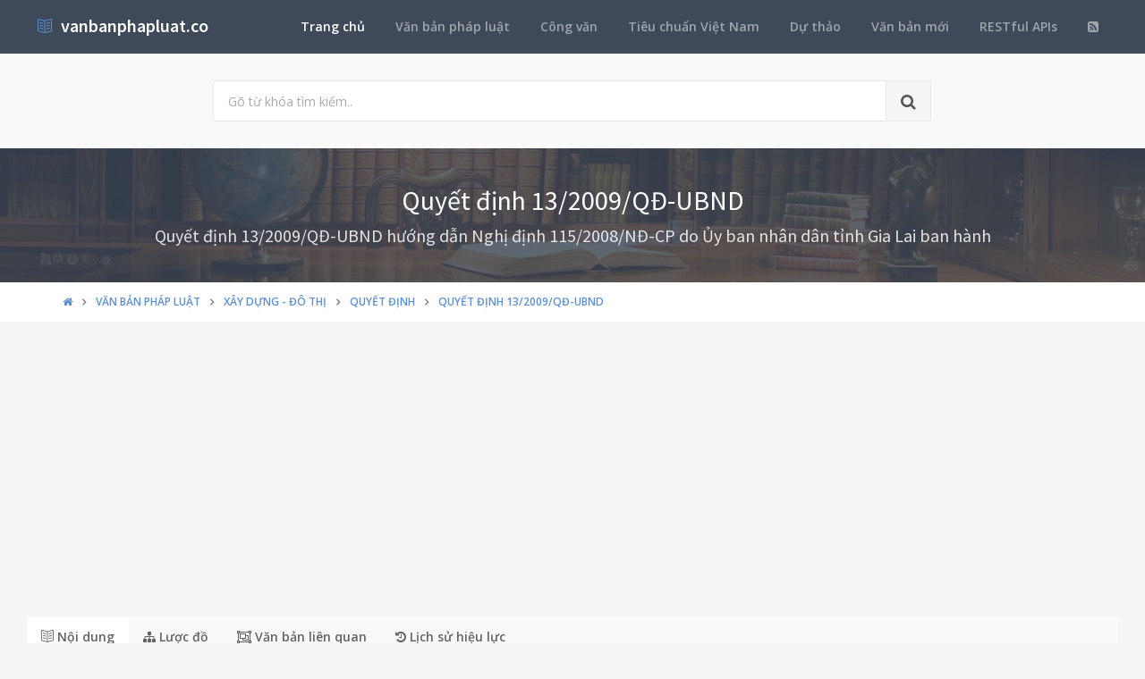

--- FILE ---
content_type: text/html; charset=utf-8
request_url: https://vanbanphapluat.co/quyet-dinh-13-2009-qd-ubnd-huong-dan-nghi-dinh-115-2008-nd-cp-muc-thu-thuy-loi-phi-tien-nuoc-tinh-gia-lai
body_size: 12368
content:
<!DOCTYPE html>
<!--[if IE 9]>         <html class="ie9 no-focus" lang="en"> <![endif]-->
<!--[if gt IE 9]><!-->
<html class="no-focus" lang="en">
<!--<![endif]-->
<head>
    <meta charset="utf-8">
    <title>Quyết định 13/2009/QĐ-UBND hướng dẫn Nghị định 115/2008/NĐ-CP mức thu thủy lợi ph&#237; tiền nước tỉnh Gia Lai</title>
    <meta name="author" content="vanbanphapluat.co">
    <meta name="viewport" content="width=device-width, initial-scale=1.0, maximum-scale=1.0, user-scalable=no">
    
    <link rel="canonical" href="https://vanbanphapluat.co/quyet-dinh-13-2009-qd-ubnd-huong-dan-nghi-dinh-115-2008-nd-cp-muc-thu-thuy-loi-phi-tien-nuoc-tinh-gia-lai" />
    <link rel="alternate" type="application/rss+xml" title="Văn bản ph&#225;p luật: Quyết định 13/2009/QĐ-UBND hướng dẫn Nghị định 115/2008/NĐ-CP mức thu thủy lợi ph&#237; tiền nước tỉnh Gia Lai RSS Feed" href="/rss/loai-van-ban/quyet-dinh" />
    <meta property="article:section" content="Quyết định 13/2009/QĐ-UBND hướng dẫn Nghị định 115/2008/NĐ-CP mức thu thủy lợi ph&#237; tiền nước tỉnh Gia Lai" />
    <meta name="description" content="Ng&#224;y 07/05/2009,Tỉnh Gia Lai đ&#227; ban h&#224;nh Quyết định 13/2009/QĐ-UBND hướng dẫn Nghị định 115/2008/NĐ-CP mức thu thủy lợi ph&#237; tiền nước tỉnh Gia Lai Thuộc lĩnh vực X&#226;y dựng - Đ&#244; thị v&#224; sẽ c&#243; hiệu lực kể từ ng&#224;y 17/05/2009" />
    <meta name="keywords" content="13/2009/QĐ-UBND, Quyết định, Văn bản ph&#225;p luật, Tỉnh Gia Lai, Phạm Thế Dũng, X&#226;y dựng - Đ&#244; thị" />
    <meta name="twitter:site" content="vanbanphapluat.co">
    <meta name="twitter:title" content="Quyết định 13/2009/QĐ-UBND hướng dẫn Nghị định 115/2008/NĐ-CP mức thu thủy lợi ph&#237; tiền nước tỉnh Gia Lai">
    <meta name="twitter:description" content="Ng&#224;y 07/05/2009,Tỉnh Gia Lai đ&#227; ban h&#224;nh Quyết định 13/2009/QĐ-UBND hướng dẫn Nghị định 115/2008/NĐ-CP mức thu thủy lợi ph&#237; tiền nước tỉnh Gia Lai Thuộc lĩnh vực X&#226;y dựng - Đ&#244; thị v&#224; sẽ c&#243; hiệu lực kể từ ng&#224;y 17/05/2009">
    <meta name="twitter:url" content="https://vanbanphapluat.co/quyet-dinh-13-2009-qd-ubnd-huong-dan-nghi-dinh-115-2008-nd-cp-muc-thu-thuy-loi-phi-tien-nuoc-tinh-gia-lai">
    <meta property="og:title" content="Quyết định 13/2009/QĐ-UBND hướng dẫn Nghị định 115/2008/NĐ-CP mức thu thủy lợi ph&#237; tiền nước tỉnh Gia Lai" />
    <meta property="og:description" content="Ng&#224;y 07/05/2009,Tỉnh Gia Lai đ&#227; ban h&#224;nh Quyết định 13/2009/QĐ-UBND hướng dẫn Nghị định 115/2008/NĐ-CP mức thu thủy lợi ph&#237; tiền nước tỉnh Gia Lai Thuộc lĩnh vực X&#226;y dựng - Đ&#244; thị v&#224; sẽ c&#243; hiệu lực kể từ ng&#224;y 17/05/2009" />
    <meta property="og:url" content="https://vanbanphapluat.co/quyet-dinh-13-2009-qd-ubnd-huong-dan-nghi-dinh-115-2008-nd-cp-muc-thu-thuy-loi-phi-tien-nuoc-tinh-gia-lai" />
        <meta property="og:image" content="https://vanbanphapluat.co/larger/2009/05/153817_13-2009-qd-ubnd.png" />


    <link rel="shortcut icon" href="/Content/assets/icon/favicon.png">

    <link rel="icon" type="image/png" href="/Content/assets/icon/favicon.png" sizes="256x256">
    <link rel="icon" type="image/png" href="/Content/assets/icon/favicon_128.png" sizes="128x128">
    <link rel="icon" type="image/png" href="/Content/assets/icon/favicon_64.png" sizes="64x64">
    <link rel="icon" type="image/png" href="/Content/assets/icon/favicon_48.png" sizes="48x48">
    <link rel="apple-touch-icon" sizes="256x256" href="/Content/assets/icon/favicon.png">
    <link rel="apple-touch-icon" sizes="128x128" href="/Content/assets/icon/favicon_128.png">
    <link rel="apple-touch-icon" sizes="64x64" href="/Content/assets/icon/favicon_64.png">
    <link rel="apple-touch-icon" sizes="48x48" href="/Content/assets/icon/favicon_48.png">


    <link rel="preload" href="/Content/assets/fonts/fontawesome-webfont.woff2?v=4.7.0" as="font" type="woff2/font" />
    <link rel="preload" href="/Content/assets/fonts/Simple-Line-Icons.woff" as="font" type="woff2/font" />

    <link rel="preload" href="/styles_v3.css" as="style" onload="this.onload=null;this.rel='stylesheet'">
    <link rel="preload" href="//fonts.googleapis.com/css?family=Source+Sans+Pro:300,400,400italic,600,700%7COpen+Sans:300,400,400italic,600,700&display=swap" as="style" onload="this.onload=null;this.rel='stylesheet'">
    <noscript>
        <link rel="stylesheet" href="/styles_v3.css">
        <link rel="stylesheet" href="//fonts.googleapis.com/css?family=Source+Sans+Pro:300,400,400italic,600,700%7COpen+Sans:300,400,400italic,600,700&display=swap">
    </noscript>

</head>
<body>
    <div id="page-container" class="side-scroll header-navbar-transparent enable-cookies">

        <!-- Header -->
        <header id="header-navbar" class="content-mini content-mini-full" style="background:#3e4a59;">
            <div class="content-boxed">
                <ul class="nav-header pull-right">
                    <li class="hidden-md hidden-lg">
                        <button class="btn btn-link text-white pull-right" data-toggle="class-toggle" data-target=".js-nav-main-header" data-class="nav-main-header-o" type="button">
                            <i class="fa fa-navicon"></i>
                        </button>
                    </li>
                </ul>
                <!-- Main Header Navigation -->
                <ul class="js-nav-main-header nav-main-header pull-right">
                    <li class="text-right hidden-md hidden-lg">
                        <button class="btn btn-link text-white" data-toggle="class-toggle" data-target=".js-nav-main-header" data-class="nav-main-header-o" type="button">
                            <i class="fa fa-address-book"></i>
                        </button>
                    </li>
                    <li><a class="active" href="/">Trang chủ</a></li>
                    <li><a href="/csdl/van-ban-phap-luat">Văn bản pháp luật</a></li>
                    <li><a href="/csdl/cong-van">Công văn</a></li>
                    <li><a href="/csdl/tcvn">Tiêu chuẩn Việt Nam</a></li>
                    <li><a href="/csdl/du-thao">Dự thảo</a></li>
                    <li><a href="/van-ban-moi">Văn bản mới</a></li>
                    <li><a href="/restful-api">RESTful APIs</a></li>
                    <li><a href="/rss"><i class="fa fa-rss-square"></i></a></li>
                </ul>
                <!-- END Main Header Navigation -->
                <!-- Header Navigation Left -->
                <ul class="nav-header pull-left">
                    <li class="header-content">
                        <a class="h5" href="/" title="Hệ thống Văn bản pháp luật Việt Nam">
                            <i class="si si-book-open text-primary"></i>  &nbsp;<span class="h4 font-w600 text-white"> vanbanphapluat.co</span>
                        </a>
                    </li>
                </ul>
                <!-- END Header Navigation Left -->
            </div>
        </header>
        <!-- END Header -->
        <!-- Main Container -->
        <main id="main-container">
            <div class="bg-gray-lighter">
                <section class="content content-full content-boxed">
                    <!-- Section Content -->
                    <div class="row">
                        <div class="col-sm-8 col-sm-offset-2">

                            <form action="/tim-kiem" method="get">
                                <div class="input-group input-group-lg">
                                    <input class="form-control" id="kwd" name="kwd" type="text" placeholder="Gõ từ khóa tìm kiếm.." onfocus="$('#search-node').show()" onblur="$('#search-node').hide()">
                                    <div class="input-group-btn">
                                        <button class="btn btn-default"><i class="fa fa-search"></i></button>
                                    </div>
                                </div>
                            </form>
                            <div class="push-10-t" style="display:none;" id="search-node">
                                <p>
                                    <strong>Hướng dẫn tìm kiếm</strong><br />
                                    Nhập bất cứ thông tin bạn muốn tìm. Ví dụ: <span class="text-primary">Số hiệu</span>, <span class="text-primary">Loại văn bản</span>, <span class="text-primary">Lĩnh vực</span>, <span class="text-primary">Cơ quan ban hành</span>, <span class="text-primary">Người ký</span>...<br />
                                    Để tìm chính xác, hãy nhập từ khóa tìm kiếm trong ngoặc kép hoặc kết hợp các từ khóa. Ví dụ: <span class="text-primary">"Từ khóa 1"</span> <span class="text-primary">"Từ khóa 2"</span>...<br />
                                    Để thu hẹp phạm vi tìm kiếm bạn có thể sử dụng chức năng lọc văn bản bên dưới.
                                </p>
                            </div>
                        </div>
                    </div>
                    <!-- END Section Content -->
                </section>

            </div>
            


<div itemscope itemtype="http://schema.org/Article">
    <div itemprop="publisher" itemscope itemtype="https://schema.org/Organization">
        <meta itemprop="name" content="Văn bản pháp luật Việt Nam - www.vanbanphapluat.co">
        <div itemprop="logo" itemscope itemtype="https://schema.org/ImageObject">
            <meta itemprop="url" content="https://vanbanphapluat.co/Content/assets/logo.png">
            <meta itemprop="width" content="610">
            <meta itemprop="height" content="144">
        </div>
    </div>
        <div itemprop="image" itemscope itemtype="https://schema.org/ImageObject">
            <meta itemprop="url" content="https://vanbanphapluat.co/larger/2009/05/153817_13-2009-qd-ubnd.png">
            <meta itemprop="width" content="1920">
            <meta itemprop="height" content="2484">
        </div>
    <meta itemscope itemprop="mainEntityOfPage" itemtype="https://schema.org/WebPage" itemid="https://vanbanphapluat.co/quyet-dinh-13-2009-qd-ubnd-huong-dan-nghi-dinh-115-2008-nd-cp-muc-thu-thuy-loi-phi-tien-nuoc-tinh-gia-lai" />
        <meta itemprop="datePublished" content="2009-05-07T00:00:00+07:00" />
    <meta itemprop="dateModified" content="2017-08-16T11:12:05+07:00" />

    <div class="bg-image" style="background-image: url('/Content/assets/lib_bg.jpg');">
        <div class="bg-primary-dark-op">
            <section class="content content-full content-boxed">
                <div class="push-10-t push-10 text-center">
                    <h1 itemprop="headline" class="h2 text-white push-10 animated fadeInDown" data-toggle="appear" data-class="animated fadeInDown">Quyết định 13/2009/QĐ-UBND</h1>
                        <h2 itemprop="description" class="h4 text-white-op animated fadeInDown" data-toggle="appear" data-class="animated fadeInDown">Quyết định 13/2009/QĐ-UBND hướng dẫn Nghị định 115/2008/NĐ-CP do Ủy ban nh&#226;n d&#226;n tỉnh Gia Lai ban h&#224;nh</h2>
                </div>
            </section>
        </div>
    </div>
    <div class="bg-white">
        <section class="content content-mini content-mini-full content-boxed overflow-hidden">
            <div class="breadcrumbs">
                <div class="container">
                    <ol class="pull-left breadcrumb" itemscope itemtype="http://schema.org/BreadcrumbList">
                        <li itemprop="itemListElement" itemscope itemtype="http://schema.org/ListItem">
                            <a itemprop="item" href="/"><i itemprop="name" content="Trang chủ" class="fa fa-home"></i></a>
                            <meta itemprop="position" content="1" />
                        </li>
                        <li itemprop="itemListElement" itemscope itemtype="http://schema.org/ListItem">
                            <a itemprop="item" href="/csdl/van-ban-phap-luat"><span itemprop="name" content="Văn bản ph&#225;p luật">Văn bản ph&#225;p luật</span></a>
                            <meta itemprop="position" content="2" />
                        </li>

                            <li itemprop="itemListElement" itemscope itemtype="http://schema.org/ListItem">
                                <a itemprop="item" href="/linh-vuc/xay-dung-do-thi"><span itemprop="name" content="Văn bản ph&#225;p luật về X&#226;y dựng - Đ&#244; thị">X&#226;y dựng - Đ&#244; thị</span></a>
                                <meta itemprop="position" content="3" />
                            </li>
                            <li itemprop="itemListElement" itemscope itemtype="http://schema.org/ListItem">
                                <a itemprop="item" href="/linh-vuc/xay-dung-do-thi?l=quyet-dinh"><span itemprop="name" content="Văn bản ph&#225;p luật về X&#226;y dựng - Đ&#244; thị - Quyết định">Quyết định</span></a>
                                <meta itemprop="position" content="4" />
                            </li>
                            <li itemprop="itemListElement" itemscope itemtype="http://schema.org/ListItem" class="active">
                                <a itemprop="item" href="/quyet-dinh-13-2009-qd-ubnd-huong-dan-nghi-dinh-115-2008-nd-cp-muc-thu-thuy-loi-phi-tien-nuoc-tinh-gia-lai"><span itemprop="name" content="Quyết định 13/2009/QĐ-UBND hướng dẫn Nghị định 115/2008/NĐ-CP mức thu thủy lợi ph&#237; tiền nước tỉnh Gia Lai">Quyết định 13/2009/QĐ-UBND</span></a>
                                <meta itemprop="position" content="5" />
                            </li>
                    </ol>

                </div>

            </div>
        </section>
    </div>


    <section>
        <div class="container">
            <div class="row push-20-t" style="margin-bottom:-15px;">
                <div class="col-md-12">
                    <!-- vanbanphapluat_responsive_t8_2017 -->
<ins class="adsbygoogle"
     style="display:block"
     data-ad-client="ca-pub-4318815816536903"
     data-ad-slot="3896037042"
     data-ad-format="auto"></ins>
<script>
(adsbygoogle = window.adsbygoogle || []).push({});
</script>
                </div>
            </div>
        </div>
    </section>


    <section id="mainContent" class="content content-boxed overflow-hidden">
        <div class="row">
            <div class="col-md-12">
                <div class="block block-rounded">
                    <ul class="nav nav-tabs" data-toggle="tabs">
                        <li class="active">
                            <a href="#toan-van"><i class="si si-book-open"></i> Nội dung</a>
                        </li>
                        <li>
                            <a href="#luoc-do"><i class="fa fa-sitemap"></i> Lược đồ</a>
                        </li>
                        <li>
                            <a href="#van-ban-lien-quan"><i class="fa fa-object-group"></i> Văn bản liên quan</a>
                        </li>
                        <li>
                            <a href="#lich-su"><i class="fa fa-history"></i> Lịch sử hiệu lực</a>
                        </li>

                    </ul>
                    <div class="block-content tab-content">

                        <div class="tab-pane active" id="toan-van">
                            <div class="row">

                                <div class="col-md-8" itemprop="articleBody">

                                        <div class="alert alert-danger alert-dismissable push-10">
                                            <button type="button" class="close" data-dismiss="alert" aria-hidden="true">×</button>
                                            <p>
                                                <strong>Quyết định 13/2009/QĐ-UBND hướng dẫn Nghị định 115/2008/NĐ-CP mức thu thủy lợi ph&#237; tiền nước tỉnh Gia Lai</strong> đã được thay thế bởi <a href="/quyet-dinh-11-2013-qd-ubnd-huong-dan-thuc-hien-nghi-dinh-67-2012-nd-cp-gia-lai"><strong>Quyết định 11/2013/QĐ-UBND hướng dẫn thực hiện Nghị định 67/2012/NĐ-CP Gia Lai</strong></a> v&#224; được &#225;p dụng kể từ ng&#224;y 01/01/2013.
                                            </p>
                                        </div>
                                    
                                        <h2 class="push-10 h5">Nội dung toàn văn Quyết định 13/2009/QĐ-UBND hướng dẫn Nghị định 115/2008/NĐ-CP mức thu thủy lợi ph&#237; tiền nước tỉnh Gia Lai</h2>
                                        <hr />

    

    <div><div>

<table border="0" cellspacing="0" cellpadding="0" style="border-collapse: collapse">
 <tbody><tr>
  <td width="235" valign="top" style="width: 2.45in; padding: 0in 5.4pt 0in 5.4pt">
  <p align="center" style="margin-bottom: 6.0pt; text-align: center"><b>ỦY
  BAN NHÂN DÂN<br>
  TỈNH GIA LAI<br>
  --------</b></p>
  </td>
  <td width="365" valign="top" style="width: 273.8pt; padding: 0in 5.4pt 0in 5.4pt">
  <p align="center" style="margin-bottom: 6.0pt; text-align: center"><b>CỘNG
  HÒA XÃ HỘI CHỦ NGHĨA VIỆT NAM<br>
  Độc lập – Tự do – Hạnh phúc<br>
  ----------</b></p>
  </td>
 </tr>
 <tr>
  <td width="235" valign="top" style="width: 2.45in; padding: 0in 5.4pt 0in 5.4pt">
  <p align="center" style="margin-bottom: 6.0pt; text-align: center">Số:
  13/2009/QĐ-UBND</p>
  </td>
  <td width="365" valign="top" style="width: 273.8pt; padding: 0in 5.4pt 0in 5.4pt">
  <p align="right" style="margin-bottom: 6.0pt; text-align: right"><i>Pleiku,
  ngày 07 tháng 05 năm 2009</i></p>
  </td>
 </tr>
</tbody></table>

<p style="margin-bottom: 6.0pt">&nbsp;</p>

<p align="center" style="margin-bottom: 6.0pt; text-align: center"><b><span style="font-size: 12.0pt">QUYẾT ĐỊNH</span></b><b><span style="font-size: 12.0pt"></span></b></p>

<p align="center" style="margin-bottom: 6.0pt; text-align: center">VỀ
VIỆC QUY ĐỊNH CHI TIẾT MỘT SỐ NỘI DUNG THỰC HIỆN NGHỊ ĐỊNH SỐ <a class="ref" href="/nghi-dinh-115-2008-nd-cp-huong-dan-phap-lenh-khai-thac-va-bao-ve-cong-trinh-thuy-loi-sua-doi-nghi-dinh-143-2003-nd-cp" title="Nghị định 115/2008/NĐ-CP hướng dẫn Pháp lệnh Khai thác và Bảo vệ công trình thuỷ lợi sửa đổi Nghị định 143/2003/NĐ-CP">115/2008/NĐ-CP</a>
NGÀY 14 /11/2008 CỦA CHÍNH PHỦ</p>

<p align="center" style="margin-bottom: 6.0pt; text-align: center"><b><span style="font-size: 12.0pt">ỦY BAN NHÂN DÂN TỈNH</span></b><b><span style="font-size: 12.0pt"></span></b></p>

<p style="margin-bottom: 6.0pt"><i>Căn cứ Luật Tổ chức Hội đồng
nhân dân và Ủy ban nhân dân năm 2003;<br>
Căn cứ Pháp lệnh Khai thác và Bảo vệ công trình thủy lợi năm 2001;<br>
Căn cứ Nghị định số <a class="ref" href="/nghi-dinh-143-2003-nd-cp-huong-dan-phap-lenh-khai-thac-bao-ve-cong-trinh-thuy-loi" title="Nghị định 143/2003/NĐ-CP hướng dẫn Pháp lệnh khai thác bảo vệ công trình thuỷ lợi">143/2003/NĐ-CP</a> ngày 28/11/2003 của Chính phủ quy định chi tiết
thi hành một số điều của Pháp lệnh Khai thác và Bảo vệ công trình thủy lợi;<br>
Căn cứ Nghị định số <a class="ref" href="/nghi-dinh-115-2008-nd-cp-huong-dan-phap-lenh-khai-thac-va-bao-ve-cong-trinh-thuy-loi-sua-doi-nghi-dinh-143-2003-nd-cp" title="Nghị định 115/2008/NĐ-CP hướng dẫn Pháp lệnh Khai thác và Bảo vệ công trình thuỷ lợi sửa đổi Nghị định 143/2003/NĐ-CP">115/2008/NĐ-CP</a> ngày 14/11/2008 của Chính phủ về sửa đổi, bổ
sung một số điều của Nghị định số <a class="ref" href="/nghi-dinh-143-2003-nd-cp-huong-dan-phap-lenh-khai-thac-bao-ve-cong-trinh-thuy-loi" title="Nghị định 143/2003/NĐ-CP hướng dẫn Pháp lệnh khai thác bảo vệ công trình thuỷ lợi">143/2003/NĐ-CP</a> ngày 28/11/2003 của Chính phủ quy
định chi tiết thi hành một số điều của Pháp lệnh Khai thác và Bảo vệ công trình
thủy lợi;<br>
Xét đề nghị của Giám đốc Sở Nông nghiệp và PTNT tại Văn bản số 183/SNN-TL ngày
25/3/2009 về quy định chi tiết một số nội dung thực hiện Nghị định số
<a class="ref" href="/nghi-dinh-115-2008-nd-cp-huong-dan-phap-lenh-khai-thac-va-bao-ve-cong-trinh-thuy-loi-sua-doi-nghi-dinh-143-2003-nd-cp" title="Nghị định 115/2008/NĐ-CP hướng dẫn Pháp lệnh Khai thác và Bảo vệ công trình thuỷ lợi sửa đổi Nghị định 143/2003/NĐ-CP">115/2008/NĐ-CP</a> của Chính phủ trên địa bàn tỉnh Gia Lai,</i></p>

<p align="center" style="margin-bottom: 6.0pt; text-align: center"><b><span style="font-size: 12.0pt">QUYẾT ĐỊNH:</span></b><b><span style="font-size: 12.0pt"></span></b></p>

<p style="margin-bottom: 6.0pt"><b>Điều 1.</b> Quy định mức thu
thủy lợi phí, tiền nước đối với công trình đầu tư bằng nguồn vốn ngân sách nhà
nước, cụ thể như sau:</p>

<p style="margin-bottom: 6.0pt">1. Mức thu thủy lợi phí:</p>

<p style="margin-bottom: 6.0pt">a) Thực hiện đúng quy định tại
Điều 1 của Nghị định số <a class="ref" href="/nghi-dinh-115-2008-nd-cp-huong-dan-phap-lenh-khai-thac-va-bao-ve-cong-trinh-thuy-loi-sua-doi-nghi-dinh-143-2003-nd-cp" title="Nghị định 115/2008/NĐ-CP hướng dẫn Pháp lệnh Khai thác và Bảo vệ công trình thuỷ lợi sửa đổi Nghị định 143/2003/NĐ-CP">115/2008/NĐ-CP</a> ngày 14/11/2008 của Chính phủ.</p>

<p style="margin-bottom: 6.0pt">b) Riêng mức thu tiền nước đối
với tổ chức, cá nhân sử dụng nước hoặc làm dịch vụ từ công trình thủy lợi để
phục vụ cho các mục đích không phải sản xuất lương thực ở các tiết 5, 7, 8 của
điểm d, Điều 1, Nghị định số <a class="ref" href="/nghi-dinh-115-2008-nd-cp-huong-dan-phap-lenh-khai-thac-va-bao-ve-cong-trinh-thuy-loi-sua-doi-nghi-dinh-143-2003-nd-cp" title="Nghị định 115/2008/NĐ-CP hướng dẫn Pháp lệnh Khai thác và Bảo vệ công trình thuỷ lợi sửa đổi Nghị định 143/2003/NĐ-CP">115/2008/NĐ-CP</a> của Chính phủ được quy định cụ thể
như sau: </p>

<table border="0" cellspacing="0" cellpadding="0" style="margin-left: 5.4pt; border-collapse: collapse">
 <tbody><tr>
  <td width="40" valign="top" style="width: 29.9pt; border: solid windowtext 1.0pt; padding: 0in 5.4pt 0in 5.4pt">
  <p align="center" style="margin-bottom: 6.0pt; text-align: center">TT</p>
  </td>
  <td width="255" valign="top" style="width: 190.9pt; border: solid windowtext 1.0pt; border-left: none; padding: 0in 5.4pt 0in 5.4pt">
  <p align="center" style="margin-bottom: 6.0pt; text-align: center">Các
  đối tượng dùng nước</p>
  </td>
  <td width="151" valign="top" style="width: 113.25pt; border: solid windowtext 1.0pt; border-left: none; padding: 0in 5.4pt 0in 5.4pt">
  <p align="center" style="margin-bottom: 6.0pt; text-align: center">Đơn
  vị</p>
  </td>
  <td width="155" valign="top" style="width: 115.95pt; border: solid windowtext 1.0pt; border-left: none; padding: 0in 5.4pt 0in 5.4pt">
  <p align="center" style="margin-bottom: 6.0pt; text-align: center">Mức
  thu</p>
  </td>
 </tr>
 <tr>
  <td width="40" valign="top" style="width: 29.9pt; border: solid windowtext 1.0pt; border-top: none; padding: 0in 5.4pt 0in 5.4pt">
  <p style="margin-bottom: 6.0pt">&nbsp;1</p>
  </td>
  <td width="255" valign="top" style="width: 190.9pt; border-top: none; border-left: none; border-bottom: solid windowtext 1.0pt; border-right: solid windowtext 1.0pt; padding: 0in 5.4pt 0in 5.4pt">
  <p style="margin-bottom: 6.0pt">- Nuôi trồng thủy sản tại công
  trình hồ chứa thủy lợi.</p>
  <p style="margin-bottom: 6.0pt">&nbsp;- Nuôi cá bè.</p>
  </td>
  <td width="151" valign="top" style="width: 113.25pt; border-top: none; border-left: none; border-bottom: solid windowtext 1.0pt; border-right: solid windowtext 1.0pt; padding: 0in 5.4pt 0in 5.4pt">
  <p style="margin-bottom: 6.0pt">% Giá trị sản lượng</p>
  </td>
  <td width="155" valign="top" style="width: 115.95pt; border-top: none; border-left: none; border-bottom: solid windowtext 1.0pt; border-right: solid windowtext 1.0pt; padding: 0in 5.4pt 0in 5.4pt">
  <p align="center" style="margin-bottom: 6.0pt; text-align: center">7%</p>
  <p align="center" style="margin-bottom: 6.0pt; text-align: center"><br>
  8%</p>
  </td>
 </tr>
 <tr style="height: 56.6pt">
  <td width="40" valign="top" style="width: 29.9pt; border: solid windowtext 1.0pt; border-top: none; padding: 0in 5.4pt 0in 5.4pt; height: 56.6pt">
  <p style="margin-bottom: 6.0pt">&nbsp;2</p>
  </td>
  <td width="255" valign="top" style="width: 190.9pt; border-top: none; border-left: none; border-bottom: solid windowtext 1.0pt; border-right: solid windowtext 1.0pt; padding: 0in 5.4pt 0in 5.4pt; height: 56.6pt">
  <p style="margin-bottom: 6.0pt">Sử dụng nước từ công trình
  thủy lợi để phát điện.</p>
  </td>
  <td width="151" valign="top" style="width: 113.25pt; border-top: none; border-left: none; border-bottom: solid windowtext 1.0pt; border-right: solid windowtext 1.0pt; padding: 0in 5.4pt 0in 5.4pt; height: 56.6pt">
  <p style="margin-bottom: 6.0pt">% Giá trị sản lượng điện
  thương phẩm</p>
  </td>
  <td width="155" valign="top" style="width: 115.95pt; border-top: none; border-left: none; border-bottom: solid windowtext 1.0pt; border-right: solid windowtext 1.0pt; padding: 0in 5.4pt 0in 5.4pt; height: 56.6pt">
  <p align="center" style="margin-bottom: 6.0pt; text-align: center">12%</p>
  </td>
 </tr>
 <tr>
  <td width="40" valign="top" style="width: 29.9pt; border: solid windowtext 1.0pt; border-top: none; padding: 0in 5.4pt 0in 5.4pt">
  <p style="margin-bottom: 6.0pt">&nbsp;3</p>
  </td>
  <td width="255" valign="top" style="width: 190.9pt; border-top: none; border-left: none; border-bottom: solid windowtext 1.0pt; border-right: solid windowtext 1.0pt; padding: 0in 5.4pt 0in 5.4pt">
  <p style="margin-bottom: 6.0pt">Sử dụng công trình thủy lợi để
  kinh doanh du lịch, nghỉ mát, an dưỡng, giải trí (kể cả kinh doanh sân gôn,
  casino, nhà hàng)</p>
  </td>
  <td width="151" valign="top" style="width: 113.25pt; border-top: none; border-left: none; border-bottom: solid windowtext 1.0pt; border-right: solid windowtext 1.0pt; padding: 0in 5.4pt 0in 5.4pt">
  <p style="margin-bottom: 6.0pt">Tổng giá trị doanh thu</p>
  </td>
  <td width="155" valign="top" style="width: 115.95pt; border-top: none; border-left: none; border-bottom: solid windowtext 1.0pt; border-right: solid windowtext 1.0pt; padding: 0in 5.4pt 0in 5.4pt">
  <p align="center" style="margin-bottom: 6.0pt; text-align: center">10%</p>
  </td>
 </tr>
</tbody></table>

<p style="margin-bottom: 6.0pt">- Trường hợp cấp nước tưới cho
cây cà phê, nếu hệ thống công trình thủy lợi chưa lắp đặt đồng hồ đo nước thì
tạm tính lượng nước cần cung cấp như sau:</p>

<p style="margin-bottom: 6.0pt">+ Tưới tự chảy: 2.400 m3/ha/năm;</p>

<p style="margin-bottom: 6.0pt">+ Cấp nước cho cây trồng thời kỳ
kiến thiết cơ bản 03 năm đầu kể từ năm mới trồng thì lấy lượng nước sử dụng
bằng 40% lượng nước theo các biện pháp tưới nêu trên.</p>

<p style="margin-bottom: 6.0pt">2. Mức thu thủy lợi phí quy định
tại điểm a, b, c khoản 1, Điều 1 của Nghị định số <a class="ref" href="/nghi-dinh-115-2008-nd-cp-huong-dan-phap-lenh-khai-thac-va-bao-ve-cong-trinh-thuy-loi-sua-doi-nghi-dinh-143-2003-nd-cp" title="Nghị định 115/2008/NĐ-CP hướng dẫn Pháp lệnh Khai thác và Bảo vệ công trình thuỷ lợi sửa đổi Nghị định 143/2003/NĐ-CP">115/2008/NĐ-CP</a> ngày
14/11/2008 được tính như sau:</p>

<p style="margin-bottom: 6.0pt">a) Đối với các công trình thủy
lợi có diện tích tưới từ 1.000 ha trở lên được tính từ cống đầu kênh cấp 2 đến
công trình đầu mối của công trình thủy lợi.</p>

<p style="margin-bottom: 6.0pt">b) Đối với các công trình thủy
lợi có diện tích tưới nhỏ hơn 1.000 ha nếu công trình có bố trí kênh cấp 2 thì
tính từ đầu cống kênh cấp 2, các công trình không có kênh cấp 2 được tính từ
công trình đầu mối đến mặt ruộng. </p>

<p style="margin-bottom: 6.0pt">3. Các công trình thủy lợi phân
cấp chuyển giao cho các hợp tác xã, tổ hợp tác dùng nước quản lý khai thác bảo
vệ theo Quyết định số <a class="ref" href="/quyet-dinh-60-2007-qd-ubnd-muc-thu-thoa-thuan-to-chuc-ca-nhan-su-dung-nuoc-gia-lai" title="Quyết định 60/2007/QĐ-UBND mức thu thỏa thuận tổ chức cá nhân sử dụng nước Gia Lai">60/2007/QĐ-UBND</a> ngày 17/4/2007 của UBND tỉnh thì mức thu
theo hình thức thỏa thuận với các tổ chức, cá nhân sử dụng nước, về phí dịch vụ
lấy nước từ sau cống đầu kênh đến mặt ruộng nhưng không được vượt quá 50% mức
thu thủy lợi phí và mức thu tiền nước được quy định trong Nghị định số
<a class="ref" href="/nghi-dinh-115-2008-nd-cp-huong-dan-phap-lenh-khai-thac-va-bao-ve-cong-trinh-thuy-loi-sua-doi-nghi-dinh-143-2003-nd-cp" title="Nghị định 115/2008/NĐ-CP hướng dẫn Pháp lệnh Khai thác và Bảo vệ công trình thuỷ lợi sửa đổi Nghị định 143/2003/NĐ-CP">115/2008/NĐ-CP</a> ngày 14/11/2008.</p>

<p style="margin-bottom: 6.0pt">4. Ngoài các quy định nêu trên,
những nội dung còn lại thực hiện như trong Nghị định số <a class="ref" href="/nghi-dinh-143-2003-nd-cp-huong-dan-phap-lenh-khai-thac-bao-ve-cong-trinh-thuy-loi" title="Nghị định 143/2003/NĐ-CP hướng dẫn Pháp lệnh khai thác bảo vệ công trình thuỷ lợi">143/2003/NĐ-CP</a> ngày
28/11/2003 của Chính phủ; Nghị định số <a class="ref" href="/nghi-dinh-115-2008-nd-cp-huong-dan-phap-lenh-khai-thac-va-bao-ve-cong-trinh-thuy-loi-sua-doi-nghi-dinh-143-2003-nd-cp" title="Nghị định 115/2008/NĐ-CP hướng dẫn Pháp lệnh Khai thác và Bảo vệ công trình thuỷ lợi sửa đổi Nghị định 143/2003/NĐ-CP">115/2008/NĐ-CP</a> ngày 14/11/2008 của Chính
phủ về việc sửa đổi, bổ sung một số điều của Nghị định số <a class="ref" href="/nghi-dinh-143-2003-nd-cp-huong-dan-phap-lenh-khai-thac-bao-ve-cong-trinh-thuy-loi" title="Nghị định 143/2003/NĐ-CP hướng dẫn Pháp lệnh khai thác bảo vệ công trình thuỷ lợi">143/2003/NĐ-CP</a> ngày
28/11/2003 của Chính phủ quy định chi tiết thi hành một số điều của Pháp lệnh
Khai thác và Bảo vệ công trình thủy lợi.</p>

<p style="margin-bottom: 6.0pt"><b>Điều 2.</b> Quyết định này có
hiệu lực thi hành sau 10 ngày kể từ ngày ký và thay thế các Quyết định số
67/2007/QĐ-UBND ngày 21/6/2007 của UBND tỉnh, về việc điều chỉnh, bổ sung một
số quy định về thu thủy lợi phí, tiền nước các công trình thủy lợi trên địa bàn
tỉnh và Quyết định số 27/2004/QĐ-UBND ngày 08/3/2004 của UBND tỉnh, về việc ban
hành quy định thu thủy lợi phí, tiền nước các công trình thủy lợi trong tỉnh
Gia Lai.</p>

<p style="margin-bottom: 6.0pt"><b>Điều 3.</b> Các ông (bà):
Chánh Văn phòng UBND tỉnh, Giám đốc các sở: Nông nghiệp và PTNT, Tài chính, Tài
nguyên và Môi trường; Chủ tịch UBND các huyện, thị xã, thành phố; Giám đốc Công
ty Khai thác công trình thủy lợi Gia Lai; các tổ chức Khai thác công trình thủy
lợi và cá nhân có liên quan chịu trách nhiệm thi hành Quyết định này./.</p>

<p style="margin-bottom: 6.0pt">&nbsp;</p>

<table border="0" cellspacing="0" cellpadding="0" style="border-collapse: collapse">
 <tbody><tr>
  <td width="253" valign="top" style="width: 189.9pt; padding: 0in 5.4pt 0in 5.4pt">
  <p align="center" style="margin-bottom: 6.0pt; text-align: center">&nbsp;</p>
  </td>
  <td width="347" valign="top" style="width: 260.3pt; padding: 0in 5.4pt 0in 5.4pt">
  <p align="center" style="margin-bottom: 6.0pt; text-align: center"><b>TM.
  ỦY BAN NHÂN DÂN TỈNH<br>
  CHỦ TỊCH<br>
  <br>
  <br>
  <br>
  <br>
  Phạm Thế Dũng</b></p>
  </td>
 </tr>
</tbody></table>

<p style="margin-bottom: 6.0pt">&nbsp;</p>

</div></div>

    

                                    <div id="endOfContent"></div>
                                </div>

                                <div class="col-md-4">

                                    <div id="info-hold">
                                        <div class="view pull-left"><p>Đã xem: <strong id="vbplViewer" class="text-success"></strong></p></div>
                                        <div class="pull-right">
                                            <div class="pull-left">Đánh giá: &nbsp; </div>
                                            <div class="pull-left">
                                                <div id="rate" style="color:orange;"></div> &nbsp;
                                            </div>
                                        </div>
                                    </div>


                                    <div class="push-10-b" style="margin-bottom:15px;">
                                        <!-- vanbanphapluat_responsive_t8_2017 -->
<ins class="adsbygoogle"
     style="display:block"
     data-ad-client="ca-pub-4318815816536903"
     data-ad-slot="3896037042"
     data-ad-format="auto"></ins>
<script>
(adsbygoogle = window.adsbygoogle || []).push({});
</script>
                                    </div>


                                    <table class="table table-striped table-bordered table-header-bg">
                                        <thead>
                                            <tr>
                                                <th class="text-center" colspan="2"><h2 class="h6">Thuộc tính Văn bản ph&#225;p luật 13/2009/QĐ-UBND</h2></th>
                                            </tr>
                                        </thead>
                                        <tr>
                                            <td width="45%">Loại văn bản</td>
                                            <td><a class="text-primary" href="/loai-van-ban/quyet-dinh">Quyết định</a></td>
                                        </tr>
                                        <tr>
                                            <td>Số hiệu</td>
                                            <td>13/2009/QĐ-UBND</td>
                                        </tr>
                                        <tr>
                                            <td>Cơ quan ban hành</td>
                                            <td>
                                                <div itemprop="author" itemscope itemtype="http://schema.org/Organization">
                                                    <a itemprop="name" content="Tỉnh Gia Lai" class="text-primary" href="/co-quan-ban-hanh/tinh-gia-lai">Tỉnh Gia Lai</a>
                                                </div>
                                            </td>
                                        </tr>
                                        <tr>
                                            <td>Người ký</td>
                                            <td>
                                                <div itemprop="author" itemscope itemtype="https://schema.org/Person">
                                                    <a itemprop="name" content="Phạm Thế Dũng" class="text-primary" href="/nguoi-ky/pham-the-dung">Phạm Thế Dũng</a>
                                                </div>
                                            </td>
                                        </tr>
                                        <tr>
                                            <td>Ngày ban hành</td>
                                            <td>07/05/2009</td>
                                        </tr>
                                        <tr>
                                            <td>Ngày hiệu lực</td>
                                            <td>17/05/2009</td>
                                        </tr>
                                        <tr>
                                            <td>Ngày công báo</td>
                                            <td>...</td>
                                        </tr>
                                        <tr>
                                            <td>Số công báo</td>
                                            <td></td>
                                        </tr>
                                        <tr>
                                            <td>Lĩnh vực</td>
                                            <td><a class="text-primary" href="/linh-vuc/xay-dung-do-thi">Xây dựng - Đô thị</a></td>
                                        </tr>
                                        <tr>
                                            <td>Tình trạng hiệu lực</td>
                                            <td>
                                                <a class="text-primary" href="/tinh-trang-hieu-luc/het-hieu-luc">Hết hiệu lực</a>
                                                    <span class="text-danger">01/01/2013</span>
                                            </td>
                                        </tr>
                                        <tr>
                                            <td>Cập nhật</td>
                                            <td>8 năm trước</td>
                                        </tr>
                                        <tr>
                                            <td colspan="2">
                                                <a class="btn btn-success btn-block " href="/cap-nhat-thong-tin/quyet-dinh-13-2009-qd-ubnd-huong-dan-nghi-dinh-115-2008-nd-cp-muc-thu-thuy-loi-phi-tien-nuoc-tinh-gia-lai" data-toggle="modal" data-target="#myModal"><i class="fa fa-refresh"></i> Yêu cầu cập nhật văn bản này</a>
                                                <div class="modal fade" id="myModal" tabindex="-1" role="dialog" aria-labelledby="myModalLabel" aria-hidden="true">
                                                    <div class="modal-dialog">
                                                        <div class="modal-content">

                                                        </div>
                                                    </div>
                                                </div>
                                            </td>
                                        </tr>
                                    </table>


                                    


                                        <div class="row" id="download">
                                            <div class="col-md-12">
                                                <table class="table table-striped table-bordered table-header-bg">
                                                    <thead>
                                                        <tr>
                                                            <th class="text-center" colspan="2"><h2 class="h6">Download Văn bản ph&#225;p luật 13/2009/QĐ-UBND</h2></th>
                                                        </tr>
                                                    </thead>
                                                </table>
                                            </div>

                                                <div class="col-md-12 push-15-t">
                                                    <table class="block-table table-bordered text-center">
                                                        <tbody>
                                                            <tr>
                                                                <td class="bg-danger" style="width: 30%;">
                                                                    <div class="push-20 push-20-t">
                                                                        <a href="/data/2009/05/153817_13-2009-qd-ubnd.doc" onclick="window.location.href='/data/2009/05/153817_13-2009-qd-ubnd.doc?save'; return false;"><i class="fa fa-file-word-o fa-3x text-white-op"></i></a>
                                                                    </div>
                                                                </td>
                                                                <td class="bg-gray-lighter">
                                                                    <div class="h1 font-w700"><span class="h2 text-muted"></span> <a href="/data/2009/05/153817_13-2009-qd-ubnd.doc" onclick="window.location.href='/data/2009/05/153817_13-2009-qd-ubnd.doc?save'; return false;">DOC</a></div>
                                                                    <div class="h5 text-muted text-uppercase push-5-t"><a href="/data/2009/05/153817_13-2009-qd-ubnd.doc" onclick="window.location.href='/data/2009/05/153817_13-2009-qd-ubnd.doc?save'; return false;">File văn bản word <small class="font-s13">(38KB)</small></a></div>
                                                                </td>
                                                            </tr>
                                                        </tbody>
                                                    </table>
                                                </div>
                                        </div>
                                    <div id="stick_ads" class="push-10-b" style="margin-top:15px;">
                                        <!-- vanbanphapluat_responsive_t8_2017 -->
<ins class="adsbygoogle"
     style="display:block"
     data-ad-client="ca-pub-4318815816536903"
     data-ad-slot="3896037042"
     data-ad-format="auto"></ins>
<script>
(adsbygoogle = window.adsbygoogle || []).push({});
</script>
                                    </div>

                                </div>
                            </div>
                        </div>


                        <div class="tab-pane" id="luoc-do">
                            <h2 class="push-10 h5">Lược đồ Quyết định 13/2009/QĐ-UBND hướng dẫn Nghị định 115/2008/NĐ-CP mức thu thủy lợi ph&#237; tiền nước tỉnh Gia Lai</h2>
                            <hr />
                            <div class="row">
                                <div class="col-md-4">
                                    <div class="block block-themed block-bordered">
                                        <div class="block-header bg-primary">
                                            <ul class="block-options">
                                                <li>
                                                    <button type="button" data-toggle="block-option" data-action="content_toggle"><i class="si si-arrow-up"></i></button>
                                                </li>
                                            </ul>
                                            <h3 class="block-title">Văn bản bị sửa đổi, bổ sung</h3>
                                        </div>
                                        <div class="block-content block-docref">
                                            <div data-toggle="slimscroll" data-color="#568bce" data-always-visible="true">
                                                <ul class="fa-ul">
                                                </ul>
                                            </div>
                                        </div>
                                    </div>
                                </div>

                                <div class="col-md-4">
                                    <div class="block block-themed block-bordered">
                                        <div class="block-header bg-success">
                                            <ul class="block-options">
                                                <li>
                                                    <button type="button" data-toggle="block-option" data-action="content_toggle"><i class="si si-arrow-up"></i></button>
                                                </li>
                                            </ul>
                                            <h3 class="block-title">Văn bản liên quan ngôn ngữ</h3>
                                        </div>
                                        <div class="block-content block-docref">
                                            <div data-toggle="slimscroll" data-color="#568bce" data-always-visible="true">
                                                <ul class="fa-ul">
                                                                                                    </ul>
                                            </div>
                                        </div>
                                    </div>
                                </div>

                                <div class="col-md-4 pull-right">
                                    <div class="block block-themed block-bordered">
                                        <div class="block-header bg-primary">
                                            <ul class="block-options">
                                                <li>
                                                    <button type="button" data-toggle="block-option" data-action="content_toggle"><i class="si si-arrow-up"></i></button>
                                                </li>
                                            </ul>
                                            <h3 class="block-title">Văn bản sửa đổi, bổ sung</h3>
                                        </div>
                                        <div class="block-content block-docref">
                                            <div data-toggle="slimscroll" data-color="#568bce" data-always-visible="true">
                                                <ul class="fa-ul">
                                                </ul>
                                            </div>
                                        </div>
                                    </div>
                                </div>
                            </div>

                            <div class="row">
                                <div class="col-md-4">
                                    <div class="block block-themed block-bordered">
                                        <div class="block-header bg-primary">
                                            <ul class="block-options">
                                                <li>
                                                    <button type="button" data-toggle="block-option" data-action="content_toggle"><i class="si si-arrow-up"></i></button>
                                                </li>
                                            </ul>
                                            <h3 class="block-title">Văn bản bị đính chính</h3>
                                        </div>
                                        <div class="block-content block-docref">
                                            <div data-toggle="slimscroll" data-color="#568bce" data-always-visible="true">
                                                <ul class="fa-ul">
                                                </ul>
                                            </div>
                                        </div>
                                    </div>
                                </div>

                                <div class="col-md-4">
                                    <div class="block block-themed block-bordered">
                                        <div class="block-header bg-primary">
                                            <ul class="block-options">
                                                <li>
                                                    <button type="button" data-toggle="block-option" data-action="content_toggle"><i class="si si-arrow-up"></i></button>
                                                </li>
                                            </ul>
                                            <h3 class="block-title">Văn bản được hướng dẫn</h3>
                                        </div>
                                        <div class="block-content block-docref">
                                            <div data-toggle="slimscroll" data-color="#568bce" data-always-visible="true">
                                                <ul class="fa-ul">
                                                </ul>
                                            </div>
                                        </div>
                                    </div>
                                </div>

                                <div class="col-md-4">
                                    <div class="block block-themed block-bordered">
                                        <div class="block-header bg-primary">
                                            <ul class="block-options">
                                                <li>
                                                    <button type="button" data-toggle="block-option" data-action="content_toggle"><i class="si si-arrow-up"></i></button>
                                                </li>
                                            </ul>
                                            <h3 class="block-title">Văn bản đính chính</h3>
                                        </div>
                                        <div class="block-content block-docref">
                                            <div data-toggle="slimscroll" data-color="#568bce" data-always-visible="true">
                                                <ul class="fa-ul">
                                                </ul>
                                            </div>
                                        </div>
                                    </div>
                                </div>
                            </div>

                            <div class="row">
                                <div class="col-md-4">
                                    <div class="block block-themed block-bordered">
                                        <div class="block-header bg-primary">
                                            <ul class="block-options">
                                                <li>
                                                    <button type="button" data-toggle="block-option" data-action="content_toggle"><i class="si si-arrow-up"></i></button>
                                                </li>
                                            </ul>
                                            <h3 class="block-title">Văn bản bị thay thế</h3>
                                        </div>
                                        <div class="block-content block-docref">
                                            <div data-toggle="slimscroll" data-color="#568bce" data-always-visible="true">
                                                <ul class="fa-ul">
                                                </ul>
                                            </div>
                                        </div>
                                    </div>
                                </div>

                                <div class="col-md-4">
                                    <div class="block block-themed block-bordered">
                                        <div class="block-header bg-danger">
                                            <ul class="block-options">
                                                <li>
                                                    <button type="button" data-toggle="block-option" data-action="content_toggle"><i class="si si-arrow-up"></i></button>
                                                </li>
                                            </ul>
                                            <h3 class="block-title">Văn bản hiện thời</h3>
                                        </div>
                                        <div class="block-content block-docref">
                                            <div data-toggle="slimscroll" data-color="#568bce" data-always-visible="true">
                                                <table class="table table-striped table-header-bg">
                                                    <tr>
                                                        <td colspan="2"><strong class="text-danger">Quyết định 13/2009/QĐ-UBND hướng dẫn Nghị định 115/2008/NĐ-CP mức thu thủy lợi ph&#237; tiền nước tỉnh Gia Lai</strong></td>
                                                    </tr>
                                                    <tr>
                                                        <td width="45%">Loại văn bản</td>
                                                        <td><a class="text-primary" href="/loai-van-ban/quyet-dinh">Quyết định</a></td>
                                                    </tr>
                                                    <tr>
                                                        <td>Số hiệu</td>
                                                        <td>13/2009/QĐ-UBND</td>
                                                    </tr>
                                                    <tr>
                                                        <td>Cơ quan ban hành</td>
                                                        <td><a class="text-primary" href="/co-quan-ban-hanh/tinh-gia-lai">Tỉnh Gia Lai</a></td>
                                                    </tr>
                                                    <tr>
                                                        <td>Người ký</td>
                                                        <td><a class="text-primary" href="/nguoi-ky/pham-the-dung">Phạm Thế Dũng</a></td>
                                                    </tr>
                                                    <tr>
                                                        <td>Ngày ban hành</td>
                                                        <td>07/05/2009</td>
                                                    </tr>
                                                    <tr>
                                                        <td>Ngày hiệu lực</td>
                                                        <td>17/05/2009</td>
                                                    </tr>
                                                    <tr>
                                                        <td>Ngày công báo</td>
                                                        <td>...</td>
                                                    </tr>
                                                    <tr>
                                                        <td>Số công báo</td>
                                                        <td></td>
                                                    </tr>
                                                    <tr>
                                                        <td>Lĩnh vực</td>
                                                        <td><a class="text-primary" href="/linh-vuc/xay-dung-do-thi">Xây dựng - Đô thị</a></td>
                                                    </tr>
                                                    <tr>
                                                        <td>Tình trạng hiệu lực</td>
                                                        <td>
                                                            <a class="text-primary" href="/tinh-trang-hieu-luc/het-hieu-luc">Hết hiệu lực</a>
                                                                <span class="text-danger">01/01/2013</span>
                                                        </td>
                                                    </tr>
                                                    <tr>
                                                        <td>Cập nhật</td>
                                                        <td>8 năm trước</td>
                                                    </tr>
                                                </table>
                                            </div>
                                        </div>
                                    </div>
                                </div>

                                <div class="col-md-4">
                                    <div class="block block-themed block-bordered">
                                        <div class="block-header bg-primary">
                                            <ul class="block-options">
                                                <li>
                                                    <button type="button" data-toggle="block-option" data-action="content_toggle"><i class="si si-arrow-up"></i></button>
                                                </li>
                                            </ul>
                                            <h3 class="block-title">Văn bản thay thế</h3>
                                        </div>
                                        <div class="block-content block-docref">
                                            <div data-toggle="slimscroll" data-color="#568bce" data-always-visible="true">
                                                <ul class="fa-ul">
                                                        <li class="push-10"><i class="fa fa-file-word-o fa-li"></i> <a class="text-primary-dark" href="/quyet-dinh-11-2013-qd-ubnd-huong-dan-thuc-hien-nghi-dinh-67-2012-nd-cp-gia-lai#luoc-do">Quyết định 11/2013/QĐ-UBND hướng dẫn thực hiện Nghị định 67/2012/NĐ-CP Gia Lai</a></li>
                                                        <li class="push-10"><i class="fa fa-file-word-o fa-li"></i> <a class="text-primary-dark" href="/quyet-dinh-576-qd-ubnd-2013-cong-bo-danh-muc-van-ban-quy-pham-phap-luat-het-hieu-luc-gia-lai#luoc-do">Quyết định 576/QĐ-UBND 2013 c&#244;ng bố danh mục văn bản quy phạm ph&#225;p luật hết hiệu lực Gia Lai</a></li>
                                                </ul>
                                            </div>
                                        </div>
                                    </div>
                                </div>
                            </div>

                            <div class="row">
                                <div class="col-md-4">
                                    <div class="block block-themed block-bordered">
                                        <div class="block-header bg-primary">
                                            <ul class="block-options">
                                                <li>
                                                    <button type="button" data-toggle="block-option" data-action="content_toggle"><i class="si si-arrow-up"></i></button>
                                                </li>
                                            </ul>
                                            <h3 class="block-title">Văn bản được dẫn chiếu</h3>
                                        </div>
                                        <div class="block-content block-docref">
                                            <div data-toggle="slimscroll" data-color="#568bce" data-always-visible="true">
                                                <ul class="fa-ul">
                                                        <li class="push-10"><i class="fa fa-file-word-o fa-li"></i> <a class="text-primary-dark" href="/quyet-dinh-60-2007-qd-ubnd-muc-thu-thoa-thuan-to-chuc-ca-nhan-su-dung-nuoc-gia-lai#luoc-do">Quyết định 60/2007/QĐ-UBND mức thu thỏa thuận tổ chức c&#225; nh&#226;n sử dụng nước Gia Lai</a></li>
                                                        <li class="push-10"><i class="fa fa-file-word-o fa-li"></i> <a class="text-primary-dark" href="/nghi-dinh-115-2008-nd-cp-huong-dan-phap-lenh-khai-thac-va-bao-ve-cong-trinh-thuy-loi-sua-doi-nghi-dinh-143-2003-nd-cp#luoc-do">Nghị định 115/2008/NĐ-CP hướng dẫn Ph&#225;p lệnh Khai th&#225;c v&#224; Bảo vệ c&#244;ng tr&#236;nh thuỷ lợi sửa đổi Nghị định 143/2003/NĐ-CP</a></li>
                                                </ul>
                                            </div>
                                        </div>
                                    </div>
                                </div>

                                <div class="col-md-4">
                                    <div class="block block-themed block-bordered">
                                        <div class="block-header bg-primary">
                                            <ul class="block-options">
                                                <li>
                                                    <button type="button" data-toggle="block-option" data-action="content_toggle"><i class="si si-arrow-up"></i></button>
                                                </li>
                                            </ul>
                                            <h3 class="block-title">Văn bản hướng dẫn</h3>
                                        </div>
                                        <div class="block-content block-docref">
                                            <div data-toggle="slimscroll" data-color="#568bce" data-always-visible="true">
                                                <ul class="fa-ul">
                                                </ul>
                                            </div>
                                        </div>
                                    </div>
                                </div>

                                <div class="col-md-4">
                                    <div class="block block-themed block-bordered">
                                        <div class="block-header bg-primary">
                                            <ul class="block-options">
                                                <li>
                                                    <button type="button" data-toggle="block-option" data-action="content_toggle"><i class="si si-arrow-up"></i></button>
                                                </li>
                                            </ul>
                                            <h3 class="block-title">Văn bản được hợp nhất</h3>
                                        </div>
                                        <div class="block-content block-docref">
                                            <div data-toggle="slimscroll" data-color="#568bce" data-always-visible="true">
                                                <ul class="fa-ul">
                                                </ul>
                                            </div>
                                        </div>
                                    </div>
                                </div>
                            </div>

                            <div class="row">
                                <div class="col-md-4">
                                    <div class="block block-themed block-bordered">
                                        <div class="block-header bg-primary">
                                            <ul class="block-options">
                                                <li>
                                                    <button type="button" data-toggle="block-option" data-action="content_toggle"><i class="si si-arrow-up"></i></button>
                                                </li>
                                            </ul>
                                            <h3 class="block-title">Văn bản được căn cứ</h3>
                                        </div>
                                        <div class="block-content block-docref">
                                            <div data-toggle="slimscroll" data-color="#568bce" data-always-visible="true">
                                                <ul class="fa-ul">
                                                        <li class="push-10"><i class="fa fa-file-word-o fa-li"></i> <a class="text-primary-dark" href="/phap-lenh-khai-thac-bao-ve-cong-trinh-khi-tuong-thuy-van-1994-38-l-ctn#luoc-do">Ph&#225;p lệnh khai th&#225;c bảo vệ c&#244;ng tr&#236;nh kh&#237; tượng thủy văn 1994 38-L/CTN</a></li>
                                                        <li class="push-10"><i class="fa fa-file-word-o fa-li"></i> <a class="text-primary-dark" href="/phap-lenh-khai-thac-bao-ve-cong-trinh-thuy-loi-2001-32-2001-pl-ubtvqh10#luoc-do">Ph&#225;p lệnh khai th&#225;c bảo vệ c&#244;ng tr&#236;nh thủy lợi 2001 32/2001/PL-UBTVQH10</a></li>
                                                        <li class="push-10"><i class="fa fa-file-word-o fa-li"></i> <a class="text-primary-dark" href="/nghi-dinh-143-2003-nd-cp-huong-dan-phap-lenh-khai-thac-bao-ve-cong-trinh-thuy-loi#luoc-do">Nghị định 143/2003/NĐ-CP hướng dẫn Ph&#225;p lệnh khai th&#225;c bảo vệ c&#244;ng tr&#236;nh thuỷ lợi</a></li>
                                                </ul>
                                            </div>
                                        </div>
                                    </div>
                                </div>

                                <div class="col-md-4 pull-right">
                                    <div class="block block-themed block-bordered">
                                        <div class="block-header bg-primary">
                                            <ul class="block-options">
                                                <li>
                                                    <button type="button" data-toggle="block-option" data-action="content_toggle"><i class="si si-arrow-up"></i></button>
                                                </li>
                                            </ul>
                                            <h3 class="block-title">Văn bản hợp nhất</h3>
                                        </div>
                                        <div class="block-content block-docref">
                                            <div data-toggle="slimscroll" data-color="#568bce" data-always-visible="true">
                                                <ul class="fa-ul">
                                                </ul>
                                            </div>
                                        </div>
                                    </div>
                                </div>
                            </div>
                        </div>


                        <div class="tab-pane  js-gallery" id="van-ban-lien-quan">

                            <h2 class="push-10 h5">Văn bản liên quan Quyết định 13/2009/QĐ-UBND hướng dẫn Nghị định 115/2008/NĐ-CP mức thu thủy lợi ph&#237; tiền nước tỉnh Gia Lai</h2>
                            <hr />



<div class="row items-push">
    <div class="col-md-12">

        <div class="row">
            <div class="col-md-9 col-sm-8">

                <div class="row doc-summary">
                        <div class="col-md-3 col-sm-3 col-xs-12 text-center">
                            <a href="/medium/1994/12/11996_38-l-ctn.png" class="img-link img-thumb" title="Ph&#225;p lệnh khai th&#225;c bảo vệ c&#244;ng tr&#236;nh kh&#237; tượng thủy văn 1994 38-L/CTN">
                                <img src="[data-uri]" data-src="/thumbs/1994/12/11996_38-l-ctn.png" class="lazyload img-responsive" alt="Ph&#225;p lệnh khai th&#225;c bảo vệ c&#244;ng tr&#236;nh kh&#237; tượng thủy văn 1994 38-L/CTN" />
                            </a>
                        </div>

                    <div class="col-md-9 col-sm-9 col-xs-12">
                        <h4 class="push-5"><a title="Ph&#225;p lệnh khai th&#225;c bảo vệ c&#244;ng tr&#236;nh kh&#237; tượng thủy văn 1994 38-L/CTN" href="/phap-lenh-khai-thac-bao-ve-cong-trinh-khi-tuong-thuy-van-1994-38-l-ctn">Pháp lệnh 38-L/CTN</a></h4>
                        <div class="font-s13">
                            <div class="push-30">
                                Pháp lệnh khai thác và bảo vệ công trình khí tượng thủy văn năm 1994
                            </div>
                        </div>
                    </div>
                </div>
            </div>
            <div class="col-md-3 font-s13 push-20-t col-sm-4 col-xs-12 pull-right">
                <div>Ban hành: <strong class="text-primary pull-right">02/12/1994</strong></div>
                <div class="push-5-t">Ngày hiệu lực: <strong class="text-success pull-right">10/12/1994</strong></div>
                    <div class="push-5-t">Hiệu lực: <strong class="pull-right text-danger">Hết hiệu lực</strong></div>
                        <div class="push-5-t">Ngày hết hiệu lực: <i class="pull-right text-danger">01/07/2016</i></div>
                <div class="push-5-t">Cập nhật: <span class="pull-right">8 năm trước</span></div>
            </div>
        </div>
    </div>

    <div class="col-md-12">
        <div class="text-quick block-content block-content-full block-content-mini bg-gray-light">
            <div class="row">
                <a class="col-md-2 col-xs-6 text-primary-dark" href="/phap-lenh-khai-thac-bao-ve-cong-trinh-khi-tuong-thuy-van-1994-38-l-ctn"><i class="fa fa-file-word-o"></i> Nội dung</a>
                <a class="col-md-2 col-xs-6 text-primary-dark" href="/phap-lenh-khai-thac-bao-ve-cong-trinh-khi-tuong-thuy-van-1994-38-l-ctn#luoc-do"><i class="fa fa-sitemap"></i> Lược đồ</a>
                    <a class="col-md-2 col-xs-6 text-primary-dark" href="/phap-lenh-khai-thac-bao-ve-cong-trinh-khi-tuong-thuy-van-1994-38-l-ctn#van-ban-goc"><i class="fa fa-suitcase"></i> Bản PDF</a>
                <a class="col-md-2 col-xs-6 text-primary-dark" href="/phap-lenh-khai-thac-bao-ve-cong-trinh-khi-tuong-thuy-van-1994-38-l-ctn#lich-su"><i class="fa fa-history"></i> Lịch sử</a>
                <a class="col-md-4 col-xs-6 text-primary-dark" href="/phap-lenh-khai-thac-bao-ve-cong-trinh-khi-tuong-thuy-van-1994-38-l-ctn#van-ban-lien-quan"><i class="fa fa-object-group"></i> VB liên quan</a>
            </div>
        </div>
    </div>
</div>


<div class="row items-push">
    <div class="col-md-12">

        <div class="row">
            <div class="col-md-9 col-sm-8">

                <div class="row doc-summary">
                        <div class="col-md-3 col-sm-3 col-xs-12 text-center">
                            <a href="/medium/2001/04/44404_32-2001-pl-ubtvqh10.png" class="img-link img-thumb" title="Ph&#225;p lệnh khai th&#225;c bảo vệ c&#244;ng tr&#236;nh thủy lợi 2001 32/2001/PL-UBTVQH10">
                                <img src="[data-uri]" data-src="/thumbs/2001/04/44404_32-2001-pl-ubtvqh10.png" class="lazyload img-responsive" alt="Ph&#225;p lệnh khai th&#225;c bảo vệ c&#244;ng tr&#236;nh thủy lợi 2001 32/2001/PL-UBTVQH10" />
                            </a>
                        </div>

                    <div class="col-md-9 col-sm-9 col-xs-12">
                        <h4 class="push-5"><a title="Ph&#225;p lệnh khai th&#225;c bảo vệ c&#244;ng tr&#236;nh thủy lợi 2001 32/2001/PL-UBTVQH10" href="/phap-lenh-khai-thac-bao-ve-cong-trinh-thuy-loi-2001-32-2001-pl-ubtvqh10">Pháp lệnh 32/2001/PL-UBTVQH10</a></h4>
                        <div class="font-s13">
                            <div class="push-30">
                                Pháp lệnh khai thác và bảo vệ công trình thủy lợi năm 2001
                            </div>
                        </div>
                    </div>
                </div>
            </div>
            <div class="col-md-3 font-s13 push-20-t col-sm-4 col-xs-12 pull-right">
                <div>Ban hành: <strong class="text-primary pull-right">04/04/2001</strong></div>
                <div class="push-5-t">Ngày hiệu lực: <strong class="text-success pull-right">01/07/2001</strong></div>
                    <div class="push-5-t">Hiệu lực: <strong class="pull-right text-muted">Kh&#244;ng x&#225;c định</strong></div>
                <div class="push-5-t">Cập nhật: <span class="pull-right">18 năm trước</span></div>
            </div>
        </div>
    </div>

    <div class="col-md-12">
        <div class="text-quick block-content block-content-full block-content-mini bg-gray-light">
            <div class="row">
                <a class="col-md-2 col-xs-6 text-primary-dark" href="/phap-lenh-khai-thac-bao-ve-cong-trinh-thuy-loi-2001-32-2001-pl-ubtvqh10"><i class="fa fa-file-word-o"></i> Nội dung</a>
                <a class="col-md-2 col-xs-6 text-primary-dark" href="/phap-lenh-khai-thac-bao-ve-cong-trinh-thuy-loi-2001-32-2001-pl-ubtvqh10#luoc-do"><i class="fa fa-sitemap"></i> Lược đồ</a>
                    <a class="col-md-2 col-xs-6 text-primary-dark" href="/phap-lenh-khai-thac-bao-ve-cong-trinh-thuy-loi-2001-32-2001-pl-ubtvqh10#van-ban-goc"><i class="fa fa-suitcase"></i> Bản PDF</a>
                <a class="col-md-2 col-xs-6 text-primary-dark" href="/phap-lenh-khai-thac-bao-ve-cong-trinh-thuy-loi-2001-32-2001-pl-ubtvqh10#lich-su"><i class="fa fa-history"></i> Lịch sử</a>
                <a class="col-md-4 col-xs-6 text-primary-dark" href="/phap-lenh-khai-thac-bao-ve-cong-trinh-thuy-loi-2001-32-2001-pl-ubtvqh10#van-ban-lien-quan"><i class="fa fa-object-group"></i> VB liên quan</a>
            </div>
        </div>
    </div>
</div>


<div class="row items-push">
    <div class="col-md-12">

        <div class="row">
            <div class="col-md-9 col-sm-8">

                <div class="row doc-summary">
                        <div class="col-md-3 col-sm-3 col-xs-12 text-center">
                            <a href="/medium/2003/11/25608_143-2003-nd-cp.png" class="img-link img-thumb" title="Nghị định 143/2003/NĐ-CP hướng dẫn Ph&#225;p lệnh khai th&#225;c bảo vệ c&#244;ng tr&#236;nh thuỷ lợi">
                                <img src="[data-uri]" data-src="/thumbs/2003/11/25608_143-2003-nd-cp.png" class="lazyload img-responsive" alt="Nghị định 143/2003/NĐ-CP hướng dẫn Ph&#225;p lệnh khai th&#225;c bảo vệ c&#244;ng tr&#236;nh thuỷ lợi" />
                            </a>
                        </div>

                    <div class="col-md-9 col-sm-9 col-xs-12">
                        <h4 class="push-5"><a title="Nghị định 143/2003/NĐ-CP hướng dẫn Ph&#225;p lệnh khai th&#225;c bảo vệ c&#244;ng tr&#236;nh thuỷ lợi" href="/nghi-dinh-143-2003-nd-cp-huong-dan-phap-lenh-khai-thac-bao-ve-cong-trinh-thuy-loi">Nghị định 143/2003/NĐ-CP</a></h4>
                        <div class="font-s13">
                            <div class="push-30">
                                Nghị định 143/2003/NĐ-CP Hướng dẫn Pháp lệnh khai thác và bảo vệ công trình thuỷ lợi
                            </div>
                        </div>
                    </div>
                </div>
            </div>
            <div class="col-md-3 font-s13 push-20-t col-sm-4 col-xs-12 pull-right">
                <div>Ban hành: <strong class="text-primary pull-right">28/11/2003</strong></div>
                <div class="push-5-t">Ngày hiệu lực: <strong class="text-success pull-right">19/12/2003</strong></div>
                    <div class="push-5-t">Hiệu lực: <strong class="pull-right text-success">C&#242;n hiệu lực</strong></div>
                <div class="push-5-t">Cập nhật: <span class="pull-right">18 năm trước</span></div>
            </div>
        </div>
    </div>

    <div class="col-md-12">
        <div class="text-quick block-content block-content-full block-content-mini bg-gray-light">
            <div class="row">
                <a class="col-md-2 col-xs-6 text-primary-dark" href="/nghi-dinh-143-2003-nd-cp-huong-dan-phap-lenh-khai-thac-bao-ve-cong-trinh-thuy-loi"><i class="fa fa-file-word-o"></i> Nội dung</a>
                <a class="col-md-2 col-xs-6 text-primary-dark" href="/nghi-dinh-143-2003-nd-cp-huong-dan-phap-lenh-khai-thac-bao-ve-cong-trinh-thuy-loi#luoc-do"><i class="fa fa-sitemap"></i> Lược đồ</a>
                    <a class="col-md-2 col-xs-6 text-primary-dark" href="/nghi-dinh-143-2003-nd-cp-huong-dan-phap-lenh-khai-thac-bao-ve-cong-trinh-thuy-loi#van-ban-goc"><i class="fa fa-suitcase"></i> Bản PDF</a>
                <a class="col-md-2 col-xs-6 text-primary-dark" href="/nghi-dinh-143-2003-nd-cp-huong-dan-phap-lenh-khai-thac-bao-ve-cong-trinh-thuy-loi#lich-su"><i class="fa fa-history"></i> Lịch sử</a>
                <a class="col-md-4 col-xs-6 text-primary-dark" href="/nghi-dinh-143-2003-nd-cp-huong-dan-phap-lenh-khai-thac-bao-ve-cong-trinh-thuy-loi#van-ban-lien-quan"><i class="fa fa-object-group"></i> VB liên quan</a>
            </div>
        </div>
    </div>
</div>


<div class="row items-push">
    <div class="col-md-12">

        <div class="row">
            <div class="col-md-9 col-sm-8">

                <div class="row doc-summary">
                        <div class="col-md-3 col-sm-3 col-xs-12 text-center">
                            <a href="/medium/2007/04/40541_60-2007-qd-ubnd.png" class="img-link img-thumb" title="Quyết định 60/2007/QĐ-UBND mức thu thỏa thuận tổ chức c&#225; nh&#226;n sử dụng nước Gia Lai">
                                <img src="[data-uri]" data-src="/thumbs/2007/04/40541_60-2007-qd-ubnd.png" class="lazyload img-responsive" alt="Quyết định 60/2007/QĐ-UBND mức thu thỏa thuận tổ chức c&#225; nh&#226;n sử dụng nước Gia Lai" />
                            </a>
                        </div>

                    <div class="col-md-9 col-sm-9 col-xs-12">
                        <h4 class="push-5"><a title="Quyết định 60/2007/QĐ-UBND mức thu thỏa thuận tổ chức c&#225; nh&#226;n sử dụng nước Gia Lai" href="/quyet-dinh-60-2007-qd-ubnd-muc-thu-thoa-thuan-to-chuc-ca-nhan-su-dung-nuoc-gia-lai">Quyết định 60/2007/QĐ-UBND</a></h4>
                        <div class="font-s13">
                            <div class="push-30">
                                Quyết định 60/2007/QĐ-UBND về mức thu theo hình thức thỏa thuận với các tổ chức, cá nhân sử dụng nước trên địa bàn tỉnh Gia Lai
                            </div>
                        </div>
                    </div>
                </div>
            </div>
            <div class="col-md-3 font-s13 push-20-t col-sm-4 col-xs-12 pull-right">
                <div>Ban hành: <strong class="text-primary pull-right">17/04/2007</strong></div>
                <div class="push-5-t">Ngày hiệu lực: <strong class="text-success pull-right">27/04/2007</strong></div>
                    <div class="push-5-t">Hiệu lực: <strong class="pull-right text-success">C&#242;n hiệu lực</strong></div>
                <div class="push-5-t">Cập nhật: <span class="pull-right">18 năm trước</span></div>
            </div>
        </div>
    </div>

    <div class="col-md-12">
        <div class="text-quick block-content block-content-full block-content-mini bg-gray-light">
            <div class="row">
                <a class="col-md-2 col-xs-6 text-primary-dark" href="/quyet-dinh-60-2007-qd-ubnd-muc-thu-thoa-thuan-to-chuc-ca-nhan-su-dung-nuoc-gia-lai"><i class="fa fa-file-word-o"></i> Nội dung</a>
                <a class="col-md-2 col-xs-6 text-primary-dark" href="/quyet-dinh-60-2007-qd-ubnd-muc-thu-thoa-thuan-to-chuc-ca-nhan-su-dung-nuoc-gia-lai#luoc-do"><i class="fa fa-sitemap"></i> Lược đồ</a>
                <a class="col-md-2 col-xs-6 text-primary-dark" href="/quyet-dinh-60-2007-qd-ubnd-muc-thu-thoa-thuan-to-chuc-ca-nhan-su-dung-nuoc-gia-lai#lich-su"><i class="fa fa-history"></i> Lịch sử</a>
                <a class="col-md-4 col-xs-6 text-primary-dark" href="/quyet-dinh-60-2007-qd-ubnd-muc-thu-thoa-thuan-to-chuc-ca-nhan-su-dung-nuoc-gia-lai#van-ban-lien-quan"><i class="fa fa-object-group"></i> VB liên quan</a>
            </div>
        </div>
    </div>
</div>


<div class="row items-push">
    <div class="col-md-12">

        <div class="row">
            <div class="col-md-9 col-sm-8">

                <div class="row doc-summary">
                        <div class="col-md-3 col-sm-3 col-xs-12 text-center">
                            <a href="/medium/2008/11/72120_115-2008-nd-cp.png" class="img-link img-thumb" title="Nghị định 115/2008/NĐ-CP hướng dẫn Ph&#225;p lệnh Khai th&#225;c v&#224; Bảo vệ c&#244;ng tr&#236;nh thuỷ lợi sửa đổi Nghị định 143/2003/NĐ-CP">
                                <img src="[data-uri]" data-src="/thumbs/2008/11/72120_115-2008-nd-cp.png" class="lazyload img-responsive" alt="Nghị định 115/2008/NĐ-CP hướng dẫn Ph&#225;p lệnh Khai th&#225;c v&#224; Bảo vệ c&#244;ng tr&#236;nh thuỷ lợi sửa đổi Nghị định 143/2003/NĐ-CP" />
                            </a>
                        </div>

                    <div class="col-md-9 col-sm-9 col-xs-12">
                        <h4 class="push-5"><a title="Nghị định 115/2008/NĐ-CP hướng dẫn Ph&#225;p lệnh Khai th&#225;c v&#224; Bảo vệ c&#244;ng tr&#236;nh thuỷ lợi sửa đổi Nghị định 143/2003/NĐ-CP" href="/nghi-dinh-115-2008-nd-cp-huong-dan-phap-lenh-khai-thac-va-bao-ve-cong-trinh-thuy-loi-sua-doi-nghi-dinh-143-2003-nd-cp">Nghị định 115/2008/NĐ-CP</a></h4>
                        <div class="font-s13">
                            <div class="push-30">
                                Nghị định 115/2008/NĐ-CP sửa đổi Nghị định 143/2003/NĐ-CP Hướng dẫn Pháp lệnh Khai thác và Bảo vệ công trình thuỷ lợi
                            </div>
                        </div>
                    </div>
                </div>
            </div>
            <div class="col-md-3 font-s13 push-20-t col-sm-4 col-xs-12 pull-right">
                <div>Ban hành: <strong class="text-primary pull-right">14/11/2008</strong></div>
                <div class="push-5-t">Ngày hiệu lực: <strong class="text-success pull-right">01/01/2009</strong></div>
                    <div class="push-5-t">Hiệu lực: <strong class="pull-right text-danger">Hết hiệu lực</strong></div>
                        <div class="push-5-t">Ngày hết hiệu lực: <i class="pull-right text-danger">01/01/2013</i></div>
                <div class="push-5-t">Cập nhật: <span class="pull-right">8 năm trước</span></div>
            </div>
        </div>
    </div>

    <div class="col-md-12">
        <div class="text-quick block-content block-content-full block-content-mini bg-gray-light">
            <div class="row">
                <a class="col-md-2 col-xs-6 text-primary-dark" href="/nghi-dinh-115-2008-nd-cp-huong-dan-phap-lenh-khai-thac-va-bao-ve-cong-trinh-thuy-loi-sua-doi-nghi-dinh-143-2003-nd-cp"><i class="fa fa-file-word-o"></i> Nội dung</a>
                <a class="col-md-2 col-xs-6 text-primary-dark" href="/nghi-dinh-115-2008-nd-cp-huong-dan-phap-lenh-khai-thac-va-bao-ve-cong-trinh-thuy-loi-sua-doi-nghi-dinh-143-2003-nd-cp#luoc-do"><i class="fa fa-sitemap"></i> Lược đồ</a>
                    <a class="col-md-2 col-xs-6 text-primary-dark" href="/nghi-dinh-115-2008-nd-cp-huong-dan-phap-lenh-khai-thac-va-bao-ve-cong-trinh-thuy-loi-sua-doi-nghi-dinh-143-2003-nd-cp#van-ban-goc"><i class="fa fa-suitcase"></i> Bản PDF</a>
                <a class="col-md-2 col-xs-6 text-primary-dark" href="/nghi-dinh-115-2008-nd-cp-huong-dan-phap-lenh-khai-thac-va-bao-ve-cong-trinh-thuy-loi-sua-doi-nghi-dinh-143-2003-nd-cp#lich-su"><i class="fa fa-history"></i> Lịch sử</a>
                <a class="col-md-4 col-xs-6 text-primary-dark" href="/nghi-dinh-115-2008-nd-cp-huong-dan-phap-lenh-khai-thac-va-bao-ve-cong-trinh-thuy-loi-sua-doi-nghi-dinh-143-2003-nd-cp#van-ban-lien-quan"><i class="fa fa-object-group"></i> VB liên quan</a>
            </div>
        </div>
    </div>
</div>
                            

<div class="row items-push">
    <div class="col-md-12">

        <div class="row">
            <div class="col-md-9 col-sm-8">

                <div class="row doc-summary">
                        <div class="col-md-3 col-sm-3 col-xs-12 text-center">
                            <a href="/medium/2013/06/79916_11-2013-qd-ubnd.png" class="img-link img-thumb" title="Quyết định 11/2013/QĐ-UBND hướng dẫn thực hiện Nghị định 67/2012/NĐ-CP Gia Lai">
                                <img src="[data-uri]" data-src="/thumbs/2013/06/79916_11-2013-qd-ubnd.png" class="lazyload img-responsive" alt="Quyết định 11/2013/QĐ-UBND hướng dẫn thực hiện Nghị định 67/2012/NĐ-CP Gia Lai" />
                            </a>
                        </div>

                    <div class="col-md-9 col-sm-9 col-xs-12">
                        <h4 class="push-5"><a title="Quyết định 11/2013/QĐ-UBND hướng dẫn thực hiện Nghị định 67/2012/NĐ-CP Gia Lai" href="/quyet-dinh-11-2013-qd-ubnd-huong-dan-thuc-hien-nghi-dinh-67-2012-nd-cp-gia-lai">Quyết định 11/2013/QĐ-UBND</a></h4>
                        <div class="font-s13">
                            <div class="push-30">
                                Quyết định 11/2013/QĐ-UBND Quy định chi tiết một số nội dung thực hiện Nghị định 67/2012/NĐ-CP do tỉnh Gia Lai ban hành
                            </div>
                        </div>
                    </div>
                </div>
            </div>
            <div class="col-md-3 font-s13 push-20-t col-sm-4 col-xs-12 pull-right">
                <div>Ban hành: <strong class="text-primary pull-right">07/06/2013</strong></div>
                <div class="push-5-t">Ngày hiệu lực: <strong class="text-success pull-right">01/01/2013</strong></div>
                    <div class="push-5-t">Hiệu lực: <strong class="pull-right text-success">C&#242;n hiệu lực</strong></div>
                <div class="push-5-t">Cập nhật: <span class="pull-right">13 năm trước</span></div>
            </div>
        </div>
    </div>

    <div class="col-md-12">
        <div class="text-quick block-content block-content-full block-content-mini bg-gray-light">
            <div class="row">
                <a class="col-md-2 col-xs-6 text-primary-dark" href="/quyet-dinh-11-2013-qd-ubnd-huong-dan-thuc-hien-nghi-dinh-67-2012-nd-cp-gia-lai"><i class="fa fa-file-word-o"></i> Nội dung</a>
                <a class="col-md-2 col-xs-6 text-primary-dark" href="/quyet-dinh-11-2013-qd-ubnd-huong-dan-thuc-hien-nghi-dinh-67-2012-nd-cp-gia-lai#luoc-do"><i class="fa fa-sitemap"></i> Lược đồ</a>
                <a class="col-md-2 col-xs-6 text-primary-dark" href="/quyet-dinh-11-2013-qd-ubnd-huong-dan-thuc-hien-nghi-dinh-67-2012-nd-cp-gia-lai#lich-su"><i class="fa fa-history"></i> Lịch sử</a>
                <a class="col-md-4 col-xs-6 text-primary-dark" href="/quyet-dinh-11-2013-qd-ubnd-huong-dan-thuc-hien-nghi-dinh-67-2012-nd-cp-gia-lai#van-ban-lien-quan"><i class="fa fa-object-group"></i> VB liên quan</a>
            </div>
        </div>
    </div>
</div>


<div class="row items-push">
    <div class="col-md-12">

        <div class="row">
            <div class="col-md-9 col-sm-8">

                <div class="row doc-summary">
                        <div class="col-md-3 col-sm-3 col-xs-12 text-center">
                            <a href="/medium/2013/10/98164_576-qd-ubnd.png" class="img-link img-thumb" title="Quyết định 576/QĐ-UBND 2013 c&#244;ng bố danh mục văn bản quy phạm ph&#225;p luật hết hiệu lực Gia Lai">
                                <img src="[data-uri]" data-src="/thumbs/2013/10/98164_576-qd-ubnd.png" class="lazyload img-responsive" alt="Quyết định 576/QĐ-UBND 2013 c&#244;ng bố danh mục văn bản quy phạm ph&#225;p luật hết hiệu lực Gia Lai" />
                            </a>
                        </div>

                    <div class="col-md-9 col-sm-9 col-xs-12">
                        <h4 class="push-5"><a title="Quyết định 576/QĐ-UBND 2013 c&#244;ng bố danh mục văn bản quy phạm ph&#225;p luật hết hiệu lực Gia Lai" href="/quyet-dinh-576-qd-ubnd-2013-cong-bo-danh-muc-van-ban-quy-pham-phap-luat-het-hieu-luc-gia-lai">Quyết định 576/QĐ-UBND</a></h4>
                        <div class="font-s13">
                            <div class="push-30">
                                Quyết định 576/QĐ-UBND năm 2013 công bố danh mục văn bản quy phạm pháp luật hết hiệu lực thi hành do tỉnh Gia Lai ban hành
                            </div>
                        </div>
                    </div>
                </div>
            </div>
            <div class="col-md-3 font-s13 push-20-t col-sm-4 col-xs-12 pull-right">
                <div>Ban hành: <strong class="text-primary pull-right">11/10/2013</strong></div>
                <div class="push-5-t">Ngày hiệu lực: <strong class="text-success pull-right">11/10/2013</strong></div>
                    <div class="push-5-t">Hiệu lực: <strong class="pull-right text-success">C&#242;n hiệu lực</strong></div>
                <div class="push-5-t">Cập nhật: <span class="pull-right">12 năm trước</span></div>
            </div>
        </div>
    </div>

    <div class="col-md-12">
        <div class="text-quick block-content block-content-full block-content-mini bg-gray-light">
            <div class="row">
                <a class="col-md-2 col-xs-6 text-primary-dark" href="/quyet-dinh-576-qd-ubnd-2013-cong-bo-danh-muc-van-ban-quy-pham-phap-luat-het-hieu-luc-gia-lai"><i class="fa fa-file-word-o"></i> Nội dung</a>
                <a class="col-md-2 col-xs-6 text-primary-dark" href="/quyet-dinh-576-qd-ubnd-2013-cong-bo-danh-muc-van-ban-quy-pham-phap-luat-het-hieu-luc-gia-lai#luoc-do"><i class="fa fa-sitemap"></i> Lược đồ</a>
                    <a class="col-md-2 col-xs-6 text-primary-dark" href="/quyet-dinh-576-qd-ubnd-2013-cong-bo-danh-muc-van-ban-quy-pham-phap-luat-het-hieu-luc-gia-lai#van-ban-goc"><i class="fa fa-suitcase"></i> Bản PDF</a>
                <a class="col-md-2 col-xs-6 text-primary-dark" href="/quyet-dinh-576-qd-ubnd-2013-cong-bo-danh-muc-van-ban-quy-pham-phap-luat-het-hieu-luc-gia-lai#lich-su"><i class="fa fa-history"></i> Lịch sử</a>
                <a class="col-md-4 col-xs-6 text-primary-dark" href="/quyet-dinh-576-qd-ubnd-2013-cong-bo-danh-muc-van-ban-quy-pham-phap-luat-het-hieu-luc-gia-lai#van-ban-lien-quan"><i class="fa fa-object-group"></i> VB liên quan</a>
            </div>
        </div>
    </div>
</div>
                        </div>

                        <div class="tab-pane" id="van-ban-goc">
                            <h2 class="push-10 h5">Văn bản gốc Quyết định 13/2009/QĐ-UBND hướng dẫn Nghị định 115/2008/NĐ-CP mức thu thủy lợi ph&#237; tiền nước tỉnh Gia Lai</h2>
                            <div id="pdf_view"></div>
                        </div>

                        <div class="tab-pane" id="lich-su">
                            <h2 class="push-10 h5">Lịch sử hiệu lực Quyết định 13/2009/QĐ-UBND hướng dẫn Nghị định 115/2008/NĐ-CP mức thu thủy lợi ph&#237; tiền nước tỉnh Gia Lai</h2>
                            <div class="push-30-l push-30 push-30-t">
                                <ul class="list list-timeline pull-t">
                                        <li>
                                            <div class="list-timeline-time">07/05/2009</div>
                                            <i class="fa fa-calendar list-timeline-icon bg-info"></i>
                                            <div class="list-timeline-content push-30">
                                                <p class="font-w600">Văn bản được ban hành</p>
                                                <p class="font-s13 text-info">Trạng thái: <strong>Chưa có hiệu lực</strong></p>
                                            </div>
                                        </li>
                                                                                                                <li>
                                            <div class="list-timeline-time">17/05/2009</div>
                                            <i class="fa fa-check-circle list-timeline-icon bg-success"></i>
                                            <div class="list-timeline-content push-30">
                                                <p class="font-w600">Văn bản có hiệu lực</p>
                                                <p class="font-s13 text-info">Trạng thái: <strong>Có hiệu lực</strong></p>
                                            </div>
                                        </li>
                                    

                                        <li>

                                            <div class="list-timeline-time">01/01/2013</div>
                                            <i class="fa fa-edit list-timeline-icon bg-warning"></i>
                                            <div class="list-timeline-content">
                                                <p class="font-w600">Được thay thế</p>
                                                <p class="font-s13"><a href="/quyet-dinh-11-2013-qd-ubnd-huong-dan-thuc-hien-nghi-dinh-67-2012-nd-cp-gia-lai#lich-su"><strong>Được thay thế bởi </strong> Quyết định 11/2013/QĐ-UBND hướng dẫn thực hiện Nghị định 67/2012/NĐ-CP Gia Lai</a></p>
                                            </div>
                                        </li>
                                        <li>

                                            <div class="list-timeline-time">11/10/2013</div>
                                            <i class="fa fa-edit list-timeline-icon bg-warning"></i>
                                            <div class="list-timeline-content">
                                                <p class="font-w600">Được thay thế</p>
                                                <p class="font-s13"><a href="/quyet-dinh-576-qd-ubnd-2013-cong-bo-danh-muc-van-ban-quy-pham-phap-luat-het-hieu-luc-gia-lai#lich-su"><strong>Được thay thế bởi </strong> Quyết định 576/QĐ-UBND 2013 c&#244;ng bố danh mục văn bản quy phạm ph&#225;p luật hết hiệu lực Gia Lai</a></p>
                                            </div>
                                        </li>
                                </ul>

                            </div>
                        </div>

                        <div class="block-content" id="bottomAds">
                            <ins class="adsbygoogle"
                                 style="display:block"
                                 data-ad-format="autorelaxed"
                                 data-ad-client="ca-pub-4318815816536903"
                                 data-ad-slot="9925713919"></ins>
                            <script>
                                (adsbygoogle = window.adsbygoogle || []).push({});
                            </script>
                        </div>

                    </div>
                </div>


				
            </div>
        </div>
    </section>
</div>

        </main>
        <!-- END Main Container -->
        <!-- Footer -->
        <footer id="page-footer" class="bg-white">
            <div class="content content-boxed">
                <!-- Footer Navigation -->
                <div class="row push-30-t items-push-2x">
                    <div class="col-sm-6">
                        <h3 class="h5 font-w600 text-uppercase push-20">Truy cập nhanh</h3>
                        <ul class="list list-simple-mini font-s13">
                            <li>
                                <a class="font-w600" href="/">Trang chủ</a>
                            </li>
                            <li>
                                <a class="font-w600" href="/gioi-thieu">Giới thiệu</a>
                            </li>
                            <li>
                                <a class="font-w600" href="/dieu-khoan-su-dung">Điều khoản sử dụng</a>
                            </li>
                            <li>
                                <a class="font-w600" href="/lien-he">Liên hệ</a>
                            </li>

                            <li><a class="font-w600" href="/restful-api">RESTful APIs</a></li>
                            <li>
                                <a class="font-w600" href="/rss">RSS</a>
                            </li>
                        </ul>
                    </div>
					
                    <div class="col-sm-6">
                        <h3 class="h5 font-w600 text-uppercase push-20">Truy cập nhanh CSDL</h3>
                        <div class="font-s13">
                            <ul class="list list-simple-mini font-s13">
                                <li><a class="font-w600" href="/van-ban-moi">Văn bản mới</a></li>
                                <li><a class="font-w600" href="/csdl/van-ban-phap-luat">Văn bản pháp luật</a></li>
                                <li><a class="font-w600" href="/csdl/cong-van">Công văn</a></li>
                                <li><a class="font-w600" href="/csdl/tcvn">Tiêu chuẩn Việt Nam</a></li>
                                <li><a class="font-w600" href="/csdl/du-thao">Dự thảo</a></li>
                            </ul>
                        </div>
                    </div>
                </div>
                <!-- END Footer Navigation -->
                <!-- Copyright Info -->
                <div class="font-s12 push-20 clearfix">
                    <hr class="remove-margin-t">
                    <div class="pull-right">
                        Develop with <i class="fa fa-heart text-city"></i> by <a class="font-w600">QG</a>
                    </div>
                    <div class="pull-left">
                        <a class="font-w600" href="https://vanbanphapluat.co">vanbanphapluat.co 1.0</a> &copy; <span>2017</span>
                    </div>
                </div>
                <!-- END Copyright Info -->
            </div>
        </footer>
        <!-- END Footer -->
    </div>

    
    <!-- END Page Container -->
    <!-- OneUI Core JS: jQuery, Bootstrap, slimScroll, scrollLock, Appear, CountTo, Placeholder, Cookie and App.js -->
    

    <script type="text/javascript" src="/scripts_v3.1.js"></script>
<script src="/Content/assets/js/jquery-scrolltofixed-min.js"></script>
    <script type='application/ld+json'>
        {"@context":"https:\/\/schema.org","@type":"WebSite","@id":"#website","url":"https:\/\/vanbanphapluat.co\/","name":"VBPL","potentialAction":{"@type":"SearchAction","target":"http:\/\/vanbanphapluat.co\/tim-kiem?kwd={search_term_string}","query-input":"required name=search_term_string"}}
    </script>
    

        <script type="text/javascript">
            $(document).ready(function () {
                $("#stick_ads").scrollToFixed( { limit: $('#bottomAds').offset().top } );
            });
        </script>

    <script type="text/javascript">

        $(document).ready(function () {



            $.post("/api/updateview/quyet-dinh-13-2009-qd-ubnd-huong-dan-nghi-dinh-115-2008-nd-cp-muc-thu-thuy-loi-phi-tien-nuoc-tinh-gia-lai", function (data) {
                $("#vbplViewer").text(data);
        });

        var urlUpdateRating =  '/api/rating/quyet-dinh-13-2009-qd-ubnd-huong-dan-nghi-dinh-115-2008-nd-cp-muc-thu-thuy-loi-phi-tien-nuoc-tinh-gia-lai';

            $("#rate").rate({
        max_value: 5,
                step_size: 1,
                initial_value: 0,
                change_once: true,
                selected_symbol_type: 'fontawesome_star',
                url : urlUpdateRating
            });
    });

        function downloadStats() {

        }
    </script>

    <!-- Page JS Code -->
    <script>
        jQuery(function () {
            App.initHelpers(['slimscroll', 'magnific-popup']);
        });
    </script>
    <script data-ad-client="ca-pub-4318815816536903" async src="https://pagead2.googlesyndication.com/pagead/js/adsbygoogle.js"></script>
    
    <script>
        (function (i, s, o, g, r, a, m) {
            i['GoogleAnalyticsObject'] = r; i[r] = i[r] || function () {
                (i[r].q = i[r].q || []).push(arguments)
            }, i[r].l = 1 * new Date(); a = s.createElement(o),
                m = s.getElementsByTagName(o)[0]; a.async = 1; a.src = g; m.parentNode.insertBefore(a, m)
        })(window, document, 'script', 'https://www.google-analytics.com/analytics.js', 'ga');

        ga('create', 'UA-71549301-2', 'auto');
        ga('send', 'pageview');

    </script>
    
<script defer src="https://static.cloudflareinsights.com/beacon.min.js/vcd15cbe7772f49c399c6a5babf22c1241717689176015" integrity="sha512-ZpsOmlRQV6y907TI0dKBHq9Md29nnaEIPlkf84rnaERnq6zvWvPUqr2ft8M1aS28oN72PdrCzSjY4U6VaAw1EQ==" data-cf-beacon='{"version":"2024.11.0","token":"df713a2a1c2844d79a7205e4f262838a","r":1,"server_timing":{"name":{"cfCacheStatus":true,"cfEdge":true,"cfExtPri":true,"cfL4":true,"cfOrigin":true,"cfSpeedBrain":true},"location_startswith":null}}' crossorigin="anonymous"></script>
</body>
</html>

--- FILE ---
content_type: text/html; charset=utf-8
request_url: https://www.google.com/recaptcha/api2/aframe
body_size: 264
content:
<!DOCTYPE HTML><html><head><meta http-equiv="content-type" content="text/html; charset=UTF-8"></head><body><script nonce="dWGAJJVrrbaHetWY_72Y-g">/** Anti-fraud and anti-abuse applications only. See google.com/recaptcha */ try{var clients={'sodar':'https://pagead2.googlesyndication.com/pagead/sodar?'};window.addEventListener("message",function(a){try{if(a.source===window.parent){var b=JSON.parse(a.data);var c=clients[b['id']];if(c){var d=document.createElement('img');d.src=c+b['params']+'&rc='+(localStorage.getItem("rc::a")?sessionStorage.getItem("rc::b"):"");window.document.body.appendChild(d);sessionStorage.setItem("rc::e",parseInt(sessionStorage.getItem("rc::e")||0)+1);localStorage.setItem("rc::h",'1769308303034');}}}catch(b){}});window.parent.postMessage("_grecaptcha_ready", "*");}catch(b){}</script></body></html>

--- FILE ---
content_type: application/javascript
request_url: https://vanbanphapluat.co/Content/assets/js/jquery-scrolltofixed-min.js
body_size: 1446
content:
(function (a) { a.isScrollToFixed = function (b) { return !!a(b).data("ScrollToFixed") }; a.ScrollToFixed = function (d, i) { var m = this; m.$el = a(d); m.el = d; m.$el.data("ScrollToFixed", m); var c = false; var H = m.$el; var I; var F; var k; var e; var z; var E = 0; var r = 0; var j = -1; var f = -1; var u = null; var A; var g; function v() { H.trigger("preUnfixed.ScrollToFixed"); l(); H.trigger("unfixed.ScrollToFixed"); f = -1; E = H.offset().top; r = H.offset().left; if (m.options.offsets) { r += (H.offset().left - H.position().left) } if (j == -1) { j = r } I = H.css("position"); c = true; if (m.options.bottom != -1) { H.trigger("preFixed.ScrollToFixed"); x(); H.trigger("fixed.ScrollToFixed") } } function o() { var J = m.options.limit; if (!J) { return 0 } if (typeof (J) === "function") { return J.apply(H) } return J } function q() { return I === "fixed" } function y() { return I === "absolute" } function h() { return !(q() || y()) } function x() { if (!q()) { var J = H[0].getBoundingClientRect(); u.css({ display: H.css("display"), width: J.width, height: J.height, "float": H.css("float") }); cssOptions = { "z-index": m.options.zIndex, position: "fixed", top: m.options.bottom == -1 ? t() : "", bottom: m.options.bottom == -1 ? "" : m.options.bottom, "margin-left": "0px" }; if (!m.options.dontSetWidth) { cssOptions.width = H.css("width") } H.css(cssOptions); H.addClass(m.options.baseClassName); if (m.options.className) { H.addClass(m.options.className) } I = "fixed" } } function b() { var K = o(); var J = r; if (m.options.removeOffsets) { J = ""; K = K - E } cssOptions = { position: "absolute", top: K, left: J, "margin-left": "0px", bottom: "" }; if (!m.options.dontSetWidth) { cssOptions.width = H.css("width") } H.css(cssOptions); I = "absolute" } function l() { if (!h()) { f = -1; u.css("display", "none"); H.css({ "z-index": z, width: "", position: F, left: "", top: e, "margin-left": "" }); H.removeClass("scroll-to-fixed-fixed"); if (m.options.className) { H.removeClass(m.options.className) } I = null } } function w(J) { if (J != f) { H.css("left", r - J); f = J } } function t() { var J = m.options.marginTop; if (!J) { return 0 } if (typeof (J) === "function") { return J.apply(H) } return J } function B() { if (!a.isScrollToFixed(H) || H.is(":hidden")) { return } var M = c; var L = h(); if (!c) { v() } else { if (h()) { E = H.offset().top; r = H.offset().left } } var J = a(window).scrollLeft(); var N = a(window).scrollTop(); var K = o(); if (m.options.minWidth && a(window).width() < m.options.minWidth) { if (!h() || !M) { p(); H.trigger("preUnfixed.ScrollToFixed"); l(); H.trigger("unfixed.ScrollToFixed") } } else { if (m.options.maxWidth && a(window).width() > m.options.maxWidth) { if (!h() || !M) { p(); H.trigger("preUnfixed.ScrollToFixed"); l(); H.trigger("unfixed.ScrollToFixed") } } else { if (m.options.bottom == -1) { if (K > 0 && N >= K - t()) { if (!L && (!y() || !M)) { p(); H.trigger("preAbsolute.ScrollToFixed"); b(); H.trigger("unfixed.ScrollToFixed") } } else { if (N >= E - t()) { if (!q() || !M) { p(); H.trigger("preFixed.ScrollToFixed"); x(); f = -1; H.trigger("fixed.ScrollToFixed") } w(J) } else { if (!h() || !M) { p(); H.trigger("preUnfixed.ScrollToFixed"); l(); H.trigger("unfixed.ScrollToFixed") } } } } else { if (K > 0) { if (N + a(window).height() - H.outerHeight(true) >= K - (t() || -n())) { if (q()) { p(); H.trigger("preUnfixed.ScrollToFixed"); if (F === "absolute") { b() } else { l() } H.trigger("unfixed.ScrollToFixed") } } else { if (!q()) { p(); H.trigger("preFixed.ScrollToFixed"); x() } w(J); H.trigger("fixed.ScrollToFixed") } } else { w(J) } } } } } function n() { if (!m.options.bottom) { return 0 } return m.options.bottom } function p() { var J = H.css("position"); if (J == "absolute") { H.trigger("postAbsolute.ScrollToFixed") } else { if (J == "fixed") { H.trigger("postFixed.ScrollToFixed") } else { H.trigger("postUnfixed.ScrollToFixed") } } } var D = function (J) { if (H.is(":visible")) { c = false; B() } else { l() } }; var G = function (J) { (!!window.requestAnimationFrame) ? requestAnimationFrame(B) : B() }; var C = function () { var K = document.body; if (document.createElement && K && K.appendChild && K.removeChild) { var M = document.createElement("div"); if (!M.getBoundingClientRect) { return null } M.innerHTML = "x"; M.style.cssText = "position:fixed;top:100px;"; K.appendChild(M); var N = K.style.height, O = K.scrollTop; K.style.height = "3000px"; K.scrollTop = 500; var J = M.getBoundingClientRect().top; K.style.height = N; var L = (J === 100); K.removeChild(M); K.scrollTop = O; return L } return null }; var s = function (J) { J = J || window.event; if (J.preventDefault) { J.preventDefault() } J.returnValue = false }; m.init = function () { m.options = a.extend({}, a.ScrollToFixed.defaultOptions, i); z = H.css("z-index"); m.$el.css("z-index", m.options.zIndex); u = a("<div />"); I = H.css("position"); F = H.css("position"); k = H.css("float"); e = H.css("top"); if (h()) { m.$el.after(u) } a(window).bind("resize.ScrollToFixed", D); a(window).bind("scroll.ScrollToFixed", G); if ("ontouchmove" in window) { a(window).bind("touchmove.ScrollToFixed", B) } if (m.options.preFixed) { H.bind("preFixed.ScrollToFixed", m.options.preFixed) } if (m.options.postFixed) { H.bind("postFixed.ScrollToFixed", m.options.postFixed) } if (m.options.preUnfixed) { H.bind("preUnfixed.ScrollToFixed", m.options.preUnfixed) } if (m.options.postUnfixed) { H.bind("postUnfixed.ScrollToFixed", m.options.postUnfixed) } if (m.options.preAbsolute) { H.bind("preAbsolute.ScrollToFixed", m.options.preAbsolute) } if (m.options.postAbsolute) { H.bind("postAbsolute.ScrollToFixed", m.options.postAbsolute) } if (m.options.fixed) { H.bind("fixed.ScrollToFixed", m.options.fixed) } if (m.options.unfixed) { H.bind("unfixed.ScrollToFixed", m.options.unfixed) } if (m.options.spacerClass) { u.addClass(m.options.spacerClass) } H.bind("resize.ScrollToFixed", function () { u.height(H.height()) }); H.bind("scroll.ScrollToFixed", function () { H.trigger("preUnfixed.ScrollToFixed"); l(); H.trigger("unfixed.ScrollToFixed"); B() }); H.bind("detach.ScrollToFixed", function (J) { s(J); H.trigger("preUnfixed.ScrollToFixed"); l(); H.trigger("unfixed.ScrollToFixed"); a(window).unbind("resize.ScrollToFixed", D); a(window).unbind("scroll.ScrollToFixed", G); H.unbind(".ScrollToFixed"); u.remove(); m.$el.removeData("ScrollToFixed") }); D() }; m.init() }; a.ScrollToFixed.defaultOptions = { marginTop: 0, limit: 0, bottom: -1, zIndex: 1000, baseClassName: "scroll-to-fixed-fixed" }; a.fn.scrollToFixed = function (b) { return this.each(function () { (new a.ScrollToFixed(this, b)) }) } })(jQuery);